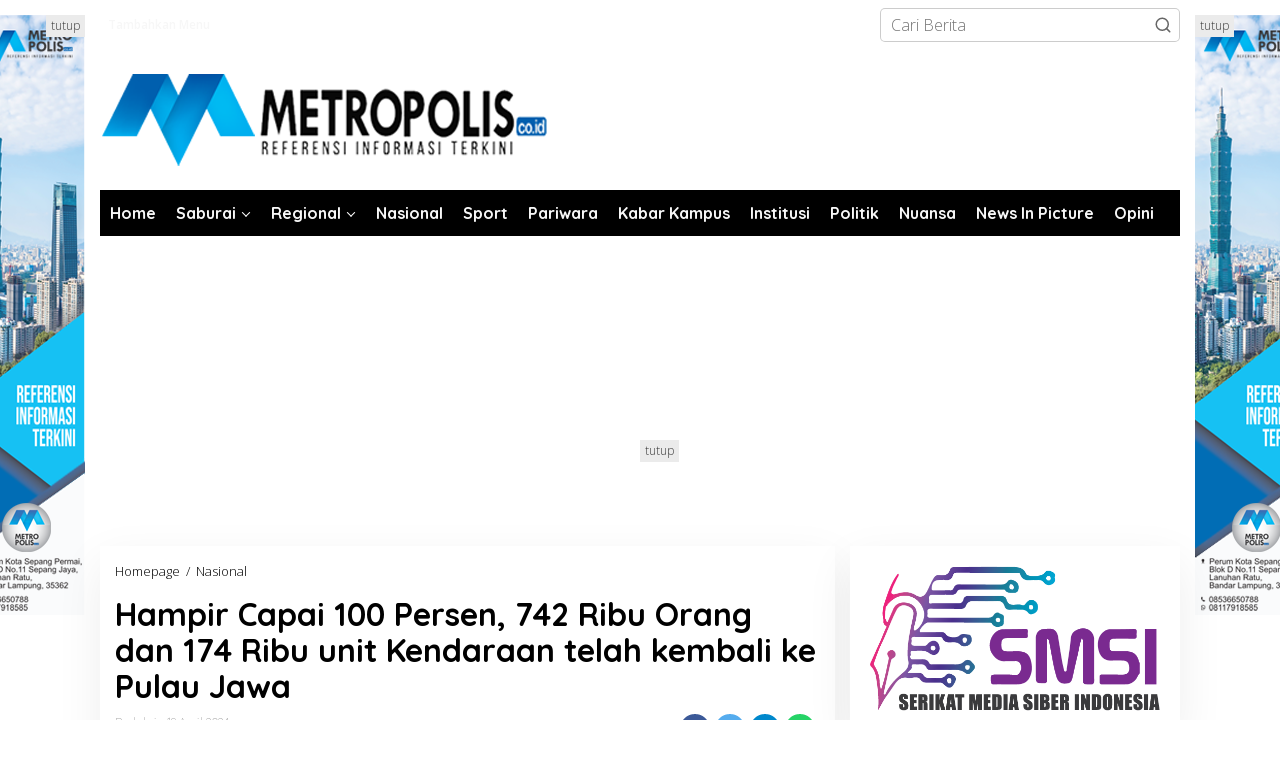

--- FILE ---
content_type: text/html; charset=UTF-8
request_url: https://metropolis.co.id/2024/04/18/hampir-capai-100-persen-742-ribu-orang-dan-174-ribu-unit-kendaraan-telah-kembali-ke-pulau-jawa/
body_size: 21508
content:
<!DOCTYPE html>
<html lang="id" prefix="og: http://ogp.me/ns# article: http://ogp.me/ns/article#">
<head itemscope="itemscope" itemtype="https://schema.org/WebSite">
<meta charset="UTF-8">
<meta name="viewport" content="width=device-width, initial-scale=1">
<meta name="theme-color" content="#fcfcfc" />
	<link rel="profile" href="https://gmpg.org/xfn/11">

<title>Hampir Capai 100 Persen, 742 Ribu Orang dan 174 Ribu unit Kendaraan telah kembali ke Pulau Jawa &#8211; Metropolis.co.id</title>
<meta name='robots' content='max-image-preview:large' />
<!-- Opengraph and twitter card by kentooz socializer plugin -->
<meta property="og:title" name="og:title" content="Hampir Capai 100 Persen, 742 Ribu Orang dan 174 Ribu unit Kendaraan telah kembali ke Pulau Jawa" />
<meta property="og:type" name="og:type" content="article" />
<meta property="og:image" name="og:image" content="https://metropolis.co.id/wp-content/uploads/2024/04/688ad096-c6ec-44ca-b087-9edcdc87b569-scaled.jpg" />
<meta property="og:url" name="og:url" content="https://metropolis.co.id/2024/04/18/hampir-capai-100-persen-742-ribu-orang-dan-174-ribu-unit-kendaraan-telah-kembali-ke-pulau-jawa/" />
<meta property="og:description" name="og:description" content="Bakauheni, (Metropolis.co.id) - Memasuki H+7 layanan Angkutan Lebaran, trafik penumpang dan kendaraan yang meninggalkan Sumatera menuju Pulau Jawa terpantau berangsur normal dan mengalir lancar. Corporate Secretary ASDP Shelvy Arifin mengatakan, &lt;a class=&quot;read-more&quot; href=&quot;https://metropolis.co.id/2024/04/18/hampir-capai-100-persen-742-ribu-orang-dan-174-ribu-unit-kendaraan-telah-kembali-ke-pulau-jawa/&quot; title=&quot;Hampir Capai 100 Persen, 742 Ribu Orang dan 174 Ribu unit Kendaraan telah kembali ke Pulau Jawa&quot; itemprop=&quot;url&quot;&gt;Yuk Baca Disini !&lt;/a&gt;" />
<meta property="og:locale" name="og:locale" content="id_ID" />
<meta property="og:site_name" name="og:site_name" content="Metropolis.co.id" />
<meta property="twitter:card" name="twitter:card" content="summary" />
<meta property="fb:app_id" name="fb:app_id" content="https://www.facebook.com/newskabarindonesia/" />
<meta property="article:published_time" name="article:published_time" content="2024-04-18T11:26:43+07:00" />
<meta property="article:author:first_name" name="article:author:first_name" content="Redaksi" />
<meta property="article:author:username" name="article:author:username" content="metropolis" />
<link rel='dns-prefetch' href='//platform-api.sharethis.com' />
<link rel='dns-prefetch' href='//fonts.googleapis.com' />
<link rel="alternate" type="application/rss+xml" title="Metropolis.co.id &raquo; Feed" href="https://metropolis.co.id/feed/" />
<link rel="alternate" type="application/rss+xml" title="Metropolis.co.id &raquo; Umpan Komentar" href="https://metropolis.co.id/comments/feed/" />
<link rel="alternate" type="application/rss+xml" title="Metropolis.co.id &raquo; Hampir Capai 100 Persen, 742 Ribu Orang dan 174 Ribu unit Kendaraan telah kembali ke Pulau Jawa Umpan Komentar" href="https://metropolis.co.id/2024/04/18/hampir-capai-100-persen-742-ribu-orang-dan-174-ribu-unit-kendaraan-telah-kembali-ke-pulau-jawa/feed/" />
<script type="text/javascript">
/* <![CDATA[ */
window._wpemojiSettings = {"baseUrl":"https:\/\/s.w.org\/images\/core\/emoji\/15.0.3\/72x72\/","ext":".png","svgUrl":"https:\/\/s.w.org\/images\/core\/emoji\/15.0.3\/svg\/","svgExt":".svg","source":{"concatemoji":"https:\/\/metropolis.co.id\/wp-includes\/js\/wp-emoji-release.min.js?ver=6.6.4"}};
/*! This file is auto-generated */
!function(i,n){var o,s,e;function c(e){try{var t={supportTests:e,timestamp:(new Date).valueOf()};sessionStorage.setItem(o,JSON.stringify(t))}catch(e){}}function p(e,t,n){e.clearRect(0,0,e.canvas.width,e.canvas.height),e.fillText(t,0,0);var t=new Uint32Array(e.getImageData(0,0,e.canvas.width,e.canvas.height).data),r=(e.clearRect(0,0,e.canvas.width,e.canvas.height),e.fillText(n,0,0),new Uint32Array(e.getImageData(0,0,e.canvas.width,e.canvas.height).data));return t.every(function(e,t){return e===r[t]})}function u(e,t,n){switch(t){case"flag":return n(e,"\ud83c\udff3\ufe0f\u200d\u26a7\ufe0f","\ud83c\udff3\ufe0f\u200b\u26a7\ufe0f")?!1:!n(e,"\ud83c\uddfa\ud83c\uddf3","\ud83c\uddfa\u200b\ud83c\uddf3")&&!n(e,"\ud83c\udff4\udb40\udc67\udb40\udc62\udb40\udc65\udb40\udc6e\udb40\udc67\udb40\udc7f","\ud83c\udff4\u200b\udb40\udc67\u200b\udb40\udc62\u200b\udb40\udc65\u200b\udb40\udc6e\u200b\udb40\udc67\u200b\udb40\udc7f");case"emoji":return!n(e,"\ud83d\udc26\u200d\u2b1b","\ud83d\udc26\u200b\u2b1b")}return!1}function f(e,t,n){var r="undefined"!=typeof WorkerGlobalScope&&self instanceof WorkerGlobalScope?new OffscreenCanvas(300,150):i.createElement("canvas"),a=r.getContext("2d",{willReadFrequently:!0}),o=(a.textBaseline="top",a.font="600 32px Arial",{});return e.forEach(function(e){o[e]=t(a,e,n)}),o}function t(e){var t=i.createElement("script");t.src=e,t.defer=!0,i.head.appendChild(t)}"undefined"!=typeof Promise&&(o="wpEmojiSettingsSupports",s=["flag","emoji"],n.supports={everything:!0,everythingExceptFlag:!0},e=new Promise(function(e){i.addEventListener("DOMContentLoaded",e,{once:!0})}),new Promise(function(t){var n=function(){try{var e=JSON.parse(sessionStorage.getItem(o));if("object"==typeof e&&"number"==typeof e.timestamp&&(new Date).valueOf()<e.timestamp+604800&&"object"==typeof e.supportTests)return e.supportTests}catch(e){}return null}();if(!n){if("undefined"!=typeof Worker&&"undefined"!=typeof OffscreenCanvas&&"undefined"!=typeof URL&&URL.createObjectURL&&"undefined"!=typeof Blob)try{var e="postMessage("+f.toString()+"("+[JSON.stringify(s),u.toString(),p.toString()].join(",")+"));",r=new Blob([e],{type:"text/javascript"}),a=new Worker(URL.createObjectURL(r),{name:"wpTestEmojiSupports"});return void(a.onmessage=function(e){c(n=e.data),a.terminate(),t(n)})}catch(e){}c(n=f(s,u,p))}t(n)}).then(function(e){for(var t in e)n.supports[t]=e[t],n.supports.everything=n.supports.everything&&n.supports[t],"flag"!==t&&(n.supports.everythingExceptFlag=n.supports.everythingExceptFlag&&n.supports[t]);n.supports.everythingExceptFlag=n.supports.everythingExceptFlag&&!n.supports.flag,n.DOMReady=!1,n.readyCallback=function(){n.DOMReady=!0}}).then(function(){return e}).then(function(){var e;n.supports.everything||(n.readyCallback(),(e=n.source||{}).concatemoji?t(e.concatemoji):e.wpemoji&&e.twemoji&&(t(e.twemoji),t(e.wpemoji)))}))}((window,document),window._wpemojiSettings);
/* ]]> */
</script>
<style id='wp-emoji-styles-inline-css' type='text/css'>

	img.wp-smiley, img.emoji {
		display: inline !important;
		border: none !important;
		box-shadow: none !important;
		height: 1em !important;
		width: 1em !important;
		margin: 0 0.07em !important;
		vertical-align: -0.1em !important;
		background: none !important;
		padding: 0 !important;
	}
</style>
<link rel='stylesheet' id='wp-block-library-css' href='https://metropolis.co.id/wp-includes/css/dist/block-library/style.min.css?ver=6.6.4' type='text/css' media='all' />
<style id='classic-theme-styles-inline-css' type='text/css'>
/*! This file is auto-generated */
.wp-block-button__link{color:#fff;background-color:#32373c;border-radius:9999px;box-shadow:none;text-decoration:none;padding:calc(.667em + 2px) calc(1.333em + 2px);font-size:1.125em}.wp-block-file__button{background:#32373c;color:#fff;text-decoration:none}
</style>
<style id='global-styles-inline-css' type='text/css'>
:root{--wp--preset--aspect-ratio--square: 1;--wp--preset--aspect-ratio--4-3: 4/3;--wp--preset--aspect-ratio--3-4: 3/4;--wp--preset--aspect-ratio--3-2: 3/2;--wp--preset--aspect-ratio--2-3: 2/3;--wp--preset--aspect-ratio--16-9: 16/9;--wp--preset--aspect-ratio--9-16: 9/16;--wp--preset--color--black: #000000;--wp--preset--color--cyan-bluish-gray: #abb8c3;--wp--preset--color--white: #ffffff;--wp--preset--color--pale-pink: #f78da7;--wp--preset--color--vivid-red: #cf2e2e;--wp--preset--color--luminous-vivid-orange: #ff6900;--wp--preset--color--luminous-vivid-amber: #fcb900;--wp--preset--color--light-green-cyan: #7bdcb5;--wp--preset--color--vivid-green-cyan: #00d084;--wp--preset--color--pale-cyan-blue: #8ed1fc;--wp--preset--color--vivid-cyan-blue: #0693e3;--wp--preset--color--vivid-purple: #9b51e0;--wp--preset--gradient--vivid-cyan-blue-to-vivid-purple: linear-gradient(135deg,rgba(6,147,227,1) 0%,rgb(155,81,224) 100%);--wp--preset--gradient--light-green-cyan-to-vivid-green-cyan: linear-gradient(135deg,rgb(122,220,180) 0%,rgb(0,208,130) 100%);--wp--preset--gradient--luminous-vivid-amber-to-luminous-vivid-orange: linear-gradient(135deg,rgba(252,185,0,1) 0%,rgba(255,105,0,1) 100%);--wp--preset--gradient--luminous-vivid-orange-to-vivid-red: linear-gradient(135deg,rgba(255,105,0,1) 0%,rgb(207,46,46) 100%);--wp--preset--gradient--very-light-gray-to-cyan-bluish-gray: linear-gradient(135deg,rgb(238,238,238) 0%,rgb(169,184,195) 100%);--wp--preset--gradient--cool-to-warm-spectrum: linear-gradient(135deg,rgb(74,234,220) 0%,rgb(151,120,209) 20%,rgb(207,42,186) 40%,rgb(238,44,130) 60%,rgb(251,105,98) 80%,rgb(254,248,76) 100%);--wp--preset--gradient--blush-light-purple: linear-gradient(135deg,rgb(255,206,236) 0%,rgb(152,150,240) 100%);--wp--preset--gradient--blush-bordeaux: linear-gradient(135deg,rgb(254,205,165) 0%,rgb(254,45,45) 50%,rgb(107,0,62) 100%);--wp--preset--gradient--luminous-dusk: linear-gradient(135deg,rgb(255,203,112) 0%,rgb(199,81,192) 50%,rgb(65,88,208) 100%);--wp--preset--gradient--pale-ocean: linear-gradient(135deg,rgb(255,245,203) 0%,rgb(182,227,212) 50%,rgb(51,167,181) 100%);--wp--preset--gradient--electric-grass: linear-gradient(135deg,rgb(202,248,128) 0%,rgb(113,206,126) 100%);--wp--preset--gradient--midnight: linear-gradient(135deg,rgb(2,3,129) 0%,rgb(40,116,252) 100%);--wp--preset--font-size--small: 13px;--wp--preset--font-size--medium: 20px;--wp--preset--font-size--large: 36px;--wp--preset--font-size--x-large: 42px;--wp--preset--spacing--20: 0.44rem;--wp--preset--spacing--30: 0.67rem;--wp--preset--spacing--40: 1rem;--wp--preset--spacing--50: 1.5rem;--wp--preset--spacing--60: 2.25rem;--wp--preset--spacing--70: 3.38rem;--wp--preset--spacing--80: 5.06rem;--wp--preset--shadow--natural: 6px 6px 9px rgba(0, 0, 0, 0.2);--wp--preset--shadow--deep: 12px 12px 50px rgba(0, 0, 0, 0.4);--wp--preset--shadow--sharp: 6px 6px 0px rgba(0, 0, 0, 0.2);--wp--preset--shadow--outlined: 6px 6px 0px -3px rgba(255, 255, 255, 1), 6px 6px rgba(0, 0, 0, 1);--wp--preset--shadow--crisp: 6px 6px 0px rgba(0, 0, 0, 1);}:where(.is-layout-flex){gap: 0.5em;}:where(.is-layout-grid){gap: 0.5em;}body .is-layout-flex{display: flex;}.is-layout-flex{flex-wrap: wrap;align-items: center;}.is-layout-flex > :is(*, div){margin: 0;}body .is-layout-grid{display: grid;}.is-layout-grid > :is(*, div){margin: 0;}:where(.wp-block-columns.is-layout-flex){gap: 2em;}:where(.wp-block-columns.is-layout-grid){gap: 2em;}:where(.wp-block-post-template.is-layout-flex){gap: 1.25em;}:where(.wp-block-post-template.is-layout-grid){gap: 1.25em;}.has-black-color{color: var(--wp--preset--color--black) !important;}.has-cyan-bluish-gray-color{color: var(--wp--preset--color--cyan-bluish-gray) !important;}.has-white-color{color: var(--wp--preset--color--white) !important;}.has-pale-pink-color{color: var(--wp--preset--color--pale-pink) !important;}.has-vivid-red-color{color: var(--wp--preset--color--vivid-red) !important;}.has-luminous-vivid-orange-color{color: var(--wp--preset--color--luminous-vivid-orange) !important;}.has-luminous-vivid-amber-color{color: var(--wp--preset--color--luminous-vivid-amber) !important;}.has-light-green-cyan-color{color: var(--wp--preset--color--light-green-cyan) !important;}.has-vivid-green-cyan-color{color: var(--wp--preset--color--vivid-green-cyan) !important;}.has-pale-cyan-blue-color{color: var(--wp--preset--color--pale-cyan-blue) !important;}.has-vivid-cyan-blue-color{color: var(--wp--preset--color--vivid-cyan-blue) !important;}.has-vivid-purple-color{color: var(--wp--preset--color--vivid-purple) !important;}.has-black-background-color{background-color: var(--wp--preset--color--black) !important;}.has-cyan-bluish-gray-background-color{background-color: var(--wp--preset--color--cyan-bluish-gray) !important;}.has-white-background-color{background-color: var(--wp--preset--color--white) !important;}.has-pale-pink-background-color{background-color: var(--wp--preset--color--pale-pink) !important;}.has-vivid-red-background-color{background-color: var(--wp--preset--color--vivid-red) !important;}.has-luminous-vivid-orange-background-color{background-color: var(--wp--preset--color--luminous-vivid-orange) !important;}.has-luminous-vivid-amber-background-color{background-color: var(--wp--preset--color--luminous-vivid-amber) !important;}.has-light-green-cyan-background-color{background-color: var(--wp--preset--color--light-green-cyan) !important;}.has-vivid-green-cyan-background-color{background-color: var(--wp--preset--color--vivid-green-cyan) !important;}.has-pale-cyan-blue-background-color{background-color: var(--wp--preset--color--pale-cyan-blue) !important;}.has-vivid-cyan-blue-background-color{background-color: var(--wp--preset--color--vivid-cyan-blue) !important;}.has-vivid-purple-background-color{background-color: var(--wp--preset--color--vivid-purple) !important;}.has-black-border-color{border-color: var(--wp--preset--color--black) !important;}.has-cyan-bluish-gray-border-color{border-color: var(--wp--preset--color--cyan-bluish-gray) !important;}.has-white-border-color{border-color: var(--wp--preset--color--white) !important;}.has-pale-pink-border-color{border-color: var(--wp--preset--color--pale-pink) !important;}.has-vivid-red-border-color{border-color: var(--wp--preset--color--vivid-red) !important;}.has-luminous-vivid-orange-border-color{border-color: var(--wp--preset--color--luminous-vivid-orange) !important;}.has-luminous-vivid-amber-border-color{border-color: var(--wp--preset--color--luminous-vivid-amber) !important;}.has-light-green-cyan-border-color{border-color: var(--wp--preset--color--light-green-cyan) !important;}.has-vivid-green-cyan-border-color{border-color: var(--wp--preset--color--vivid-green-cyan) !important;}.has-pale-cyan-blue-border-color{border-color: var(--wp--preset--color--pale-cyan-blue) !important;}.has-vivid-cyan-blue-border-color{border-color: var(--wp--preset--color--vivid-cyan-blue) !important;}.has-vivid-purple-border-color{border-color: var(--wp--preset--color--vivid-purple) !important;}.has-vivid-cyan-blue-to-vivid-purple-gradient-background{background: var(--wp--preset--gradient--vivid-cyan-blue-to-vivid-purple) !important;}.has-light-green-cyan-to-vivid-green-cyan-gradient-background{background: var(--wp--preset--gradient--light-green-cyan-to-vivid-green-cyan) !important;}.has-luminous-vivid-amber-to-luminous-vivid-orange-gradient-background{background: var(--wp--preset--gradient--luminous-vivid-amber-to-luminous-vivid-orange) !important;}.has-luminous-vivid-orange-to-vivid-red-gradient-background{background: var(--wp--preset--gradient--luminous-vivid-orange-to-vivid-red) !important;}.has-very-light-gray-to-cyan-bluish-gray-gradient-background{background: var(--wp--preset--gradient--very-light-gray-to-cyan-bluish-gray) !important;}.has-cool-to-warm-spectrum-gradient-background{background: var(--wp--preset--gradient--cool-to-warm-spectrum) !important;}.has-blush-light-purple-gradient-background{background: var(--wp--preset--gradient--blush-light-purple) !important;}.has-blush-bordeaux-gradient-background{background: var(--wp--preset--gradient--blush-bordeaux) !important;}.has-luminous-dusk-gradient-background{background: var(--wp--preset--gradient--luminous-dusk) !important;}.has-pale-ocean-gradient-background{background: var(--wp--preset--gradient--pale-ocean) !important;}.has-electric-grass-gradient-background{background: var(--wp--preset--gradient--electric-grass) !important;}.has-midnight-gradient-background{background: var(--wp--preset--gradient--midnight) !important;}.has-small-font-size{font-size: var(--wp--preset--font-size--small) !important;}.has-medium-font-size{font-size: var(--wp--preset--font-size--medium) !important;}.has-large-font-size{font-size: var(--wp--preset--font-size--large) !important;}.has-x-large-font-size{font-size: var(--wp--preset--font-size--x-large) !important;}
:where(.wp-block-post-template.is-layout-flex){gap: 1.25em;}:where(.wp-block-post-template.is-layout-grid){gap: 1.25em;}
:where(.wp-block-columns.is-layout-flex){gap: 2em;}:where(.wp-block-columns.is-layout-grid){gap: 2em;}
:root :where(.wp-block-pullquote){font-size: 1.5em;line-height: 1.6;}
</style>
<link rel='stylesheet' id='kentooz-socializer-css' href='https://metropolis.co.id/wp-content/plugins/kentooz-socializer/public/css/kentooz-socializer-public.css?ver=1.0.0' type='text/css' media='all' />
<link rel='stylesheet' id='newkarma-core-css' href='https://metropolis.co.id/wp-content/plugins/newkarma-core/css/newkarma-core.css?ver=2.0.5' type='text/css' media='all' />
<link rel='stylesheet' id='dashicons-css' href='https://metropolis.co.id/wp-includes/css/dashicons.min.css?ver=6.6.4' type='text/css' media='all' />
<link rel='stylesheet' id='post-views-counter-frontend-css' href='https://metropolis.co.id/wp-content/plugins/post-views-counter/css/frontend.min.css?ver=1.4.3' type='text/css' media='all' />
<link rel='stylesheet' id='newkarma-fonts-css' href='https://fonts.googleapis.com/css?family=Quicksand%3Aregular%2C700%2C300%7COpen+Sans%3Aregular%2Citalic%2C700%2C600%2C300%26subset%3Dlatin%2C&#038;ver=2.0.4' type='text/css' media='all' />
<link rel='stylesheet' id='newkarma-style-css' href='https://metropolis.co.id/wp-content/themes/newkarma/style.css?ver=2.0.4' type='text/css' media='all' />
<style id='newkarma-style-inline-css' type='text/css'>
body{color:#000000;font-family:"Open Sans","Helvetica", Arial;font-weight:300;font-size:16px;}h1.entry-title{color:#000000;}kbd,a.button,button,.button,button.button,input[type="button"],input[type="reset"],input[type="submit"],.tagcloud a,.tagcloud ul,.prevnextpost-links a .prevnextpost,.page-links .page-link-number,ul.page-numbers li span.page-numbers,.sidr,#navigationamp,.gmr_widget_content ul.gmr-tabs,.index-page-numbers,.cat-links-bg{background-color:#000000;}blockquote,a.button,button,.button,button.button,input[type="button"],input[type="reset"],input[type="submit"],.gmr-theme div.sharedaddy h3.sd-title:before,.gmr_widget_content ul.gmr-tabs li a,.bypostauthor > .comment-body{border-color:#000000;}.gmr-meta-topic a,.newkarma-rp-widget .rp-number,.gmr-owl-carousel .gmr-slide-topic a,.tab-comment-number{color:#000000;}.page-title span,h3.comment-reply-title,.widget-title span,.gmr_widget_content ul.gmr-tabs li a.js-tabs__title-active{border-color:#000000;}.gmr-menuwrap #primary-menu > li > a:hover,.gmr-menuwrap #primary-menu > li.page_item_has_children:hover > a,.gmr-menuwrap #primary-menu > li.menu-item-has-children:hover > a,.gmr-mainmenu #primary-menu > li:hover > a,.gmr-mainmenu #primary-menu > .current-menu-item > a,.gmr-mainmenu #primary-menu > .current-menu-ancestor > a,.gmr-mainmenu #primary-menu > .current_page_item > a,.gmr-mainmenu #primary-menu > .current_page_ancestor > a{box-shadow:inset 0px -5px 0px 0px#000000;}.tab-content .newkarma-rp-widget .rp-number,.owl-theme .owl-controls .owl-page.active span{background-color:#000000;}a{color:#000000;}a:hover,a:focus,a:active{color:#ffffff;}.site-title a{color:#00c427;}.site-description{color:#38acf4;}.gmr-logo{margin-top:5px;}.gmr-menuwrap,.gmr-sticky .top-header.sticky-menu,.gmr-mainmenu #primary-menu .sub-menu,.gmr-mainmenu #primary-menu .children{background-color:#000000;}#gmr-responsive-menu,.gmr-mainmenu #primary-menu > li > a,.gmr-mainmenu #primary-menu .sub-menu a,.gmr-mainmenu #primary-menu .children a,.sidr ul li ul li a,.sidr ul li a,#navigationamp ul li ul li a,#navigationamp ul li a{color:#f7f7f7;}.gmr-mainmenu #primary-menu > li.menu-border > a span,.gmr-mainmenu #primary-menu > li.page_item_has_children > a:after,.gmr-mainmenu #primary-menu > li.menu-item-has-children > a:after,.gmr-mainmenu #primary-menu .sub-menu > li.page_item_has_children > a:after,.gmr-mainmenu #primary-menu .sub-menu > li.menu-item-has-children > a:after,.gmr-mainmenu #primary-menu .children > li.page_item_has_children > a:after,.gmr-mainmenu #primary-menu .children > li.menu-item-has-children > a:after{border-color:#f7f7f7;}#gmr-responsive-menu:hover,.gmr-mainmenu #primary-menu > li:hover > a,.gmr-mainmenu #primary-menu .current-menu-item > a,.gmr-mainmenu #primary-menu .current-menu-ancestor > a,.gmr-mainmenu #primary-menu .current_page_item > a,.gmr-mainmenu #primary-menu .current_page_ancestor > a,.sidr ul li ul li a:hover,.sidr ul li a:hover{color:#0a0204;}.gmr-mainmenu #primary-menu > li.menu-border:hover > a span,.gmr-mainmenu #primary-menu > li.menu-border.current-menu-item > a span,.gmr-mainmenu #primary-menu > li.menu-border.current-menu-ancestor > a span,.gmr-mainmenu #primary-menu > li.menu-border.current_page_item > a span,.gmr-mainmenu #primary-menu > li.menu-border.current_page_ancestor > a span,.gmr-mainmenu #primary-menu > li.page_item_has_children:hover > a:after,.gmr-mainmenu #primary-menu > li.menu-item-has-children:hover > a:after{border-color:#0a0204;}.gmr-mainmenu #primary-menu > li:hover > a,.gmr-mainmenu #primary-menu .current-menu-item > a,.gmr-mainmenu #primary-menu .current-menu-ancestor > a,.gmr-mainmenu #primary-menu .current_page_item > a,.gmr-mainmenu #primary-menu .current_page_ancestor > a{background-color:#ffffff;}.gmr-secondmenuwrap,.gmr-secondmenu #primary-menu .sub-menu,.gmr-secondmenu #primary-menu .children{background-color:#0c0c0c;}.gmr-secondmenu #primary-menu > li > a,.gmr-secondmenu #primary-menu .sub-menu a,.gmr-secondmenu #primary-menu .children a{color:#444444;}.gmr-secondmenu #primary-menu > li.page_item_has_children > a:after,.gmr-secondmenu #primary-menu > li.menu-item-has-children > a:after,.gmr-secondmenu #primary-menu .sub-menu > li.page_item_has_children > a:after,.gmr-secondmenu #primary-menu .sub-menu > li.menu-item-has-children > a:after,.gmr-secondmenu #primary-menu .children > li.page_item_has_children > a:after,.gmr-secondmenu #primary-menu .children > li.menu-item-has-children > a:after{border-color:#444444;}.gmr-topnavwrap{background-color:#ffffff;}#gmr-topnavresponsive-menu svg,.gmr-topnavmenu #primary-menu > li > a,.gmr-top-date,.search-trigger .gmr-icon{color:#f7f7f7;}.gmr-topnavmenu #primary-menu > li.menu-border > a span,.gmr-topnavmenu #primary-menu > li.page_item_has_children > a:after,.gmr-topnavmenu #primary-menu > li.menu-item-has-children > a:after,.gmr-topnavmenu #primary-menu .sub-menu > li.page_item_has_children > a:after,.gmr-topnavmenu #primary-menu .sub-menu > li.menu-item-has-children > a:after,.gmr-topnavmenu #primary-menu .children > li.page_item_has_children > a:after,.gmr-topnavmenu #primary-menu .children > li.menu-item-has-children > a:after{border-color:#f7f7f7;}#gmr-topnavresponsive-menu:hover,.gmr-topnavmenu #primary-menu > li:hover > a,.gmr-topnavmenu #primary-menu .current-menu-item > a,.gmr-topnavmenu #primary-menu .current-menu-ancestor > a,.gmr-topnavmenu #primary-menu .current_page_item > a,.gmr-topnavmenu #primary-menu .current_page_ancestor > a,.gmr-social-icon ul > li > a:hover{color:#efefef;}.gmr-topnavmenu #primary-menu > li.menu-border:hover > a span,.gmr-topnavmenu #primary-menu > li.menu-border.current-menu-item > a span,.gmr-topnavmenu #primary-menu > li.menu-border.current-menu-ancestor > a span,.gmr-topnavmenu #primary-menu > li.menu-border.current_page_item > a span,.gmr-topnavmenu #primary-menu > li.menu-border.current_page_ancestor > a span,.gmr-topnavmenu #primary-menu > li.page_item_has_children:hover > a:after,.gmr-topnavmenu #primary-menu > li.menu-item-has-children:hover > a:after{border-color:#efefef;}.gmr-owl-carousel .gmr-slide-title a{color:#000000;}.gmr-owl-carousel .item:hover .gmr-slide-title a{color:#ffffff;}.site-main-single{background-color:#ffffff;}.gmr-related-infinite .view-more-button:hover{color:#ffffff;}.site-main-archive{background-color:#ffffff;}ul.page-numbers li span.page-numbers{color:#ffffff;}.site-main-archive,a.read-more{color:#000000;}.site-main-archive h2.entry-title a,.site-main-archive .gmr-ajax-text{color:#000000;}.site-main-archive .gmr-archive:hover h2.entry-title a{color:#020c02;}.gmr-focus-news.gmr-focus-gallery h2.entry-title a,.item .gmr-slide-title a,.newkarma-rp-widget .gmr-rp-bigthumbnail .gmr-rp-bigthumb-content .title-bigthumb{color:#ffffff;}.gmr-focus-news.gmr-focus-gallery:hover h2.entry-title a,.item:hover .gmr-slide-title a,.newkarma-rp-widget .gmr-rp-bigthumbnail:hover .gmr-rp-bigthumb-content .title-bigthumb{color:#000000;}h1,h2,h3,h4,h5,h6,.heading-font,.menu,.rp-title,.rsswidget,.gmr-metacontent,.gmr-metacontent-single,.gmr-ajax-text,.view-more-button,ul.single-social-icon li.social-text,.page-links,.gmr-top-date,ul.page-numbers li{font-family:"Quicksand","Helvetica", Arial;}.entry-content-single{font-size:18px;}h1{font-size:30px;}h2{font-size:26px;}h3{font-size:24px;}h4{font-size:22px;}h5{font-size:20px;}h6{font-size:18px;}.site-footer{background-color:#000000;color:#ffffff;}ul.footer-social-icon li a{color:#ffffff;}ul.footer-social-icon li a,.footer-content{border-color:#ffffff;}ul.footer-social-icon li a:hover{color:#ffffff;border-color:#ffffff;}.site-footer a{color:#ffffff;}.site-footer a:hover{color:#ffffff;}
</style>
<script type="text/javascript" src="https://metropolis.co.id/wp-includes/js/jquery/jquery.min.js?ver=3.7.1" id="jquery-core-js"></script>
<script type="text/javascript" src="https://metropolis.co.id/wp-includes/js/jquery/jquery-migrate.min.js?ver=3.4.1" id="jquery-migrate-js"></script>
<script type="text/javascript" src="//platform-api.sharethis.com/js/sharethis.js#source=googleanalytics-wordpress#product=ga&amp;property=63be4990c2d2a80019405dbb" id="googleanalytics-platform-sharethis-js"></script>
<link rel="https://api.w.org/" href="https://metropolis.co.id/wp-json/" /><link rel="alternate" title="JSON" type="application/json" href="https://metropolis.co.id/wp-json/wp/v2/posts/73465" /><link rel="EditURI" type="application/rsd+xml" title="RSD" href="https://metropolis.co.id/xmlrpc.php?rsd" />
<meta name="generator" content="WordPress 6.6.4" />
<link rel="canonical" href="https://metropolis.co.id/2024/04/18/hampir-capai-100-persen-742-ribu-orang-dan-174-ribu-unit-kendaraan-telah-kembali-ke-pulau-jawa/" />
<link rel='shortlink' href='https://metropolis.co.id/?p=73465' />
<link rel="alternate" title="oEmbed (JSON)" type="application/json+oembed" href="https://metropolis.co.id/wp-json/oembed/1.0/embed?url=https%3A%2F%2Fmetropolis.co.id%2F2024%2F04%2F18%2Fhampir-capai-100-persen-742-ribu-orang-dan-174-ribu-unit-kendaraan-telah-kembali-ke-pulau-jawa%2F" />
<link rel="alternate" title="oEmbed (XML)" type="text/xml+oembed" href="https://metropolis.co.id/wp-json/oembed/1.0/embed?url=https%3A%2F%2Fmetropolis.co.id%2F2024%2F04%2F18%2Fhampir-capai-100-persen-742-ribu-orang-dan-174-ribu-unit-kendaraan-telah-kembali-ke-pulau-jawa%2F&#038;format=xml" />
<link rel="pingback" href="https://metropolis.co.id/xmlrpc.php"><style type="text/css" id="custom-background-css">
body.custom-background { background-color: #ffffff; }
</style>
	<link rel="icon" href="https://metropolis.co.id/wp-content/uploads/2018/09/ICON_06_-METROPOLIS-NEW-01-01-01-150x150.png" sizes="32x32" />
<link rel="icon" href="https://metropolis.co.id/wp-content/uploads/2018/09/ICON_06_-METROPOLIS-NEW-01-01-01-222x333.png" sizes="192x192" />
<link rel="apple-touch-icon" href="https://metropolis.co.id/wp-content/uploads/2018/09/ICON_06_-METROPOLIS-NEW-01-01-01-222x333.png" />
<meta name="msapplication-TileImage" content="https://metropolis.co.id/wp-content/uploads/2018/09/ICON_06_-METROPOLIS-NEW-01-01-01.png" />
</head>

<body class="post-template-default single single-post postid-73465 single-format-standard custom-background gmr-theme gmr-no-sticky gmr-disable-thumbnail group-blog" itemscope="itemscope" itemtype="https://schema.org/WebPage">

<a class="skip-link screen-reader-text" href="#main">Lewati ke konten</a>


<div class="gmr-topnavwrap clearfix">
	<div class="container-topnav">
		<div class="list-flex">
			
			<div class="row-flex gmr-table-menu">
								<a id="gmr-topnavresponsive-menu" href="#menus" title="Menus" rel="nofollow"><svg xmlns="http://www.w3.org/2000/svg" xmlns:xlink="http://www.w3.org/1999/xlink" aria-hidden="true" role="img" width="1em" height="1em" preserveAspectRatio="xMidYMid meet" viewBox="0 0 24 24"><path d="M4 6h16v2H4zm0 5h16v2H4zm0 5h16v2H4z" fill="currentColor"/></svg></a>
				<div class="close-topnavmenu-wrap"><a id="close-topnavmenu-button" rel="nofollow" href="#"><svg xmlns="http://www.w3.org/2000/svg" xmlns:xlink="http://www.w3.org/1999/xlink" aria-hidden="true" role="img" width="1em" height="1em" preserveAspectRatio="xMidYMid meet" viewBox="0 0 1024 1024"><path d="M685.4 354.8c0-4.4-3.6-8-8-8l-66 .3L512 465.6l-99.3-118.4l-66.1-.3c-4.4 0-8 3.5-8 8c0 1.9.7 3.7 1.9 5.2l130.1 155L340.5 670a8.32 8.32 0 0 0-1.9 5.2c0 4.4 3.6 8 8 8l66.1-.3L512 564.4l99.3 118.4l66 .3c4.4 0 8-3.5 8-8c0-1.9-.7-3.7-1.9-5.2L553.5 515l130.1-155c1.2-1.4 1.8-3.3 1.8-5.2z" fill="currentColor"/><path d="M512 65C264.6 65 64 265.6 64 513s200.6 448 448 448s448-200.6 448-448S759.4 65 512 65zm0 820c-205.4 0-372-166.6-372-372s166.6-372 372-372s372 166.6 372 372s-166.6 372-372 372z" fill="currentColor"/></svg></a></div>
				<nav id="site-navigation" class="gmr-topnavmenu pull-right" role="navigation" itemscope="itemscope" itemtype="https://schema.org/SiteNavigationElement">
					<ul id="primary-menu"><li><a href="https://metropolis.co.id/wp-admin/nav-menus.php" style="border: none !important;">Tambahkan Menu</a></li></ul>				</nav><!-- #site-navigation -->
							</div>
			<div class="row-flex gmr-menu-mobile-wrap text-center">
				<div class="only-mobile gmr-mobilelogo"><div class="gmr-logo"><a href="https://metropolis.co.id/" class="custom-logo-link" itemprop="url" title="Metropolis.co.id"><img src="https://metropolis.co.id/wp-content/uploads/2025/09/New-Logoku.png" alt="Metropolis.co.id" title="Metropolis.co.id" /></a></div></div>			</div>
			<div class="row-flex gmr-table-search last-row">
									<div class="gmr-search-btn">
								<a id="search-menu-button" class="topnav-button gmr-search-icon" href="#" rel="nofollow"><svg xmlns="http://www.w3.org/2000/svg" aria-hidden="true" role="img" width="1em" height="1em" preserveAspectRatio="xMidYMid meet" viewBox="0 0 24 24"><path fill="none" stroke="currentColor" stroke-linecap="round" stroke-width="2" d="m21 21l-4.486-4.494M19 10.5a8.5 8.5 0 1 1-17 0a8.5 8.5 0 0 1 17 0Z"/></svg></a>
								<div id="search-dropdown-container" class="search-dropdown search">
								<form method="get" class="gmr-searchform searchform" action="https://metropolis.co.id/">
									<input type="text" name="s" id="s" placeholder="Cari Berita" />
								</form>
								</div>
							</div><div class="gmr-search">
							<form method="get" class="gmr-searchform searchform" action="https://metropolis.co.id/">
								<input type="text" name="s" id="s" placeholder="Cari Berita" />
								<button type="submit" class="gmr-search-submit"><svg xmlns="http://www.w3.org/2000/svg" xmlns:xlink="http://www.w3.org/1999/xlink" aria-hidden="true" role="img" width="1em" height="1em" preserveAspectRatio="xMidYMid meet" viewBox="0 0 24 24"><g fill="none" stroke="currentColor" stroke-width="2" stroke-linecap="round" stroke-linejoin="round"><circle cx="11" cy="11" r="8"/><path d="M21 21l-4.35-4.35"/></g></svg></button>
							</form>
						</div>			</div>
		</div>

			</div>
</div>

	<div class="container">
		<div class="clearfix gmr-headwrapper">
			<div class="gmr-logo"><a href="https://metropolis.co.id/" class="custom-logo-link" itemprop="url" title="Metropolis.co.id"><img src="https://metropolis.co.id/wp-content/uploads/2025/09/New-Logoku.png" alt="Metropolis.co.id" title="Metropolis.co.id" /></a></div>					</div>
	</div>

	<header id="masthead" class="site-header" role="banner" itemscope="itemscope" itemtype="https://schema.org/WPHeader">
		<div class="top-header">
			<div class="container">
				<div class="gmr-menuwrap clearfix">
					<nav id="site-navigation" class="gmr-mainmenu" role="navigation" itemscope="itemscope" itemtype="https://schema.org/SiteNavigationElement">
						<ul id="primary-menu" class="menu"><li id="menu-item-11798" class="menu-item menu-item-type-custom menu-item-object-custom menu-item-home menu-item-11798"><a href="https://metropolis.co.id/" itemprop="url"><span itemprop="name">Home</span></a></li>
<li id="menu-item-11687" class="menu-item menu-item-type-taxonomy menu-item-object-category current-post-ancestor current-menu-parent current-post-parent menu-item-has-children menu-item-11687"><a href="https://metropolis.co.id/category/saburai/" itemprop="url"><span itemprop="name">Saburai</span></a>
<ul class="sub-menu">
	<li id="menu-item-11692" class="menu-item menu-item-type-taxonomy menu-item-object-category menu-item-11692"><a href="https://metropolis.co.id/category/nature/" itemprop="url"><span itemprop="name">Kotaku</span></a></li>
	<li id="menu-item-11693" class="menu-item menu-item-type-taxonomy menu-item-object-category menu-item-11693"><a href="https://metropolis.co.id/category/metro/" itemprop="url"><span itemprop="name">Metro</span></a></li>
	<li id="menu-item-11686" class="menu-item menu-item-type-taxonomy menu-item-object-category menu-item-11686"><a href="https://metropolis.co.id/category/lampung-selatan/" itemprop="url"><span itemprop="name">Lampung Selatan</span></a></li>
	<li id="menu-item-11797" class="menu-item menu-item-type-taxonomy menu-item-object-category menu-item-11797"><a href="https://metropolis.co.id/category/lampung-tengah/" itemprop="url"><span itemprop="name">Lampung Tengah</span></a></li>
	<li id="menu-item-13022" class="menu-item menu-item-type-taxonomy menu-item-object-category menu-item-13022"><a href="https://metropolis.co.id/category/lampung-utara/" itemprop="url"><span itemprop="name">Lampung Utara</span></a></li>
	<li id="menu-item-28061" class="menu-item menu-item-type-taxonomy menu-item-object-category menu-item-28061"><a href="https://metropolis.co.id/category/lampung-timur/" itemprop="url"><span itemprop="name">Lampung Timur</span></a></li>
	<li id="menu-item-28049" class="menu-item menu-item-type-taxonomy menu-item-object-category menu-item-28049"><a href="https://metropolis.co.id/category/lampung-barat/" itemprop="url"><span itemprop="name">Lampung Barat</span></a></li>
	<li id="menu-item-28041" class="menu-item menu-item-type-taxonomy menu-item-object-category menu-item-28041"><a href="https://metropolis.co.id/category/mesuji/" itemprop="url"><span itemprop="name">Mesuji</span></a></li>
	<li id="menu-item-28048" class="menu-item menu-item-type-taxonomy menu-item-object-category menu-item-28048"><a href="https://metropolis.co.id/category/pesawaran/" itemprop="url"><span itemprop="name">Pesawaran</span></a></li>
	<li id="menu-item-28047" class="menu-item menu-item-type-taxonomy menu-item-object-category menu-item-28047"><a href="https://metropolis.co.id/category/pringsewu/" itemprop="url"><span itemprop="name">Pringsewu</span></a></li>
	<li id="menu-item-28043" class="menu-item menu-item-type-taxonomy menu-item-object-category menu-item-28043"><a href="https://metropolis.co.id/category/pesisir-barat/" itemprop="url"><span itemprop="name">Pesisir Barat</span></a></li>
	<li id="menu-item-28042" class="menu-item menu-item-type-taxonomy menu-item-object-category menu-item-28042"><a href="https://metropolis.co.id/category/tanggamus/" itemprop="url"><span itemprop="name">Tanggamus</span></a></li>
	<li id="menu-item-11691" class="menu-item menu-item-type-taxonomy menu-item-object-category menu-item-11691"><a href="https://metropolis.co.id/category/tulang-bawang/" itemprop="url"><span itemprop="name">Tulang Bawang</span></a></li>
	<li id="menu-item-11717" class="menu-item menu-item-type-taxonomy menu-item-object-category menu-item-11717"><a href="https://metropolis.co.id/category/tulangbawang-barat/" itemprop="url"><span itemprop="name">Tulang Bawang Barat</span></a></li>
	<li id="menu-item-28044" class="menu-item menu-item-type-taxonomy menu-item-object-category menu-item-28044"><a href="https://metropolis.co.id/category/way-kanan/" itemprop="url"><span itemprop="name">Way Kanan</span></a></li>
</ul>
</li>
<li id="menu-item-28052" class="menu-item menu-item-type-custom menu-item-object-custom menu-item-has-children menu-item-28052"><a href="http://Regional" itemprop="url"><span itemprop="name">Regional</span></a>
<ul class="sub-menu">
	<li id="menu-item-59857" class="menu-item menu-item-type-taxonomy menu-item-object-category menu-item-59857"><a href="https://metropolis.co.id/category/asahan/" itemprop="url"><span itemprop="name">Asahan</span></a></li>
	<li id="menu-item-28064" class="menu-item menu-item-type-taxonomy menu-item-object-category menu-item-28064"><a href="https://metropolis.co.id/category/blitar/" itemprop="url"><span itemprop="name">Blitar</span></a></li>
	<li id="menu-item-62168" class="menu-item menu-item-type-taxonomy menu-item-object-category menu-item-62168"><a href="https://metropolis.co.id/category/kabupaten-lumajang/" itemprop="url"><span itemprop="name">Kabupaten Lumajang</span></a></li>
	<li id="menu-item-73329" class="menu-item menu-item-type-taxonomy menu-item-object-category menu-item-73329"><a href="https://metropolis.co.id/category/kabupaten-kaur/" itemprop="url"><span itemprop="name">Kabupaten KAUR</span></a></li>
	<li id="menu-item-28065" class="menu-item menu-item-type-taxonomy menu-item-object-category menu-item-28065"><a href="https://metropolis.co.id/category/kabupaten-malang/" itemprop="url"><span itemprop="name">Kabupaten Malang</span></a></li>
	<li id="menu-item-83005" class="menu-item menu-item-type-taxonomy menu-item-object-category menu-item-83005"><a href="https://metropolis.co.id/category/natuna/" itemprop="url"><span itemprop="name">Natuna</span></a></li>
	<li id="menu-item-53815" class="menu-item menu-item-type-taxonomy menu-item-object-category menu-item-53815"><a href="https://metropolis.co.id/category/palembang/" itemprop="url"><span itemprop="name">Palembang</span></a></li>
	<li id="menu-item-54393" class="menu-item menu-item-type-taxonomy menu-item-object-category menu-item-has-children menu-item-54393"><a href="https://metropolis.co.id/category/sumatera-barat/" itemprop="url"><span itemprop="name">Sumatera Barat</span></a>
	<ul class="sub-menu">
		<li id="menu-item-53031" class="menu-item menu-item-type-taxonomy menu-item-object-category menu-item-53031"><a href="https://metropolis.co.id/category/padang/" itemprop="url"><span itemprop="name">Padang</span></a></li>
		<li id="menu-item-54394" class="menu-item menu-item-type-taxonomy menu-item-object-category menu-item-54394"><a href="https://metropolis.co.id/category/kota-padang/" itemprop="url"><span itemprop="name">Kota Padang</span></a></li>
		<li id="menu-item-82101" class="menu-item menu-item-type-taxonomy menu-item-object-category menu-item-82101"><a href="https://metropolis.co.id/category/payakumbuh/" itemprop="url"><span itemprop="name">Payakumbuh</span></a></li>
		<li id="menu-item-82148" class="menu-item menu-item-type-taxonomy menu-item-object-category menu-item-82148"><a href="https://metropolis.co.id/category/agam/" itemprop="url"><span itemprop="name">AGAM</span></a></li>
		<li id="menu-item-54395" class="menu-item menu-item-type-taxonomy menu-item-object-category menu-item-54395"><a href="https://metropolis.co.id/category/tanah-datar/" itemprop="url"><span itemprop="name">Tanah Datar</span></a></li>
	</ul>
</li>
</ul>
</li>
<li id="menu-item-11685" class="menu-item menu-item-type-taxonomy menu-item-object-category current-post-ancestor current-menu-parent current-post-parent menu-item-11685"><a href="https://metropolis.co.id/category/nasional/" itemprop="url"><span itemprop="name">Nasional</span></a></li>
<li id="menu-item-78455" class="menu-item menu-item-type-taxonomy menu-item-object-category menu-item-78455"><a href="https://metropolis.co.id/category/sport/" itemprop="url"><span itemprop="name">Sport</span></a></li>
<li id="menu-item-11697" class="menu-item menu-item-type-taxonomy menu-item-object-category menu-item-11697"><a href="https://metropolis.co.id/category/pariwara/" itemprop="url"><span itemprop="name">Pariwara</span></a></li>
<li id="menu-item-62004" class="menu-item menu-item-type-taxonomy menu-item-object-category menu-item-62004"><a href="https://metropolis.co.id/category/kabar-kampus/" itemprop="url"><span itemprop="name">Kabar Kampus</span></a></li>
<li id="menu-item-11690" class="menu-item menu-item-type-taxonomy menu-item-object-category menu-item-11690"><a href="https://metropolis.co.id/category/institusi/" itemprop="url"><span itemprop="name">Institusi</span></a></li>
<li id="menu-item-11689" class="menu-item menu-item-type-taxonomy menu-item-object-category menu-item-11689"><a href="https://metropolis.co.id/category/politik/" itemprop="url"><span itemprop="name">Politik</span></a></li>
<li id="menu-item-11694" class="menu-item menu-item-type-taxonomy menu-item-object-category menu-item-11694"><a href="https://metropolis.co.id/category/nuansa/" itemprop="url"><span itemprop="name">Nuansa</span></a></li>
<li id="menu-item-11714" class="menu-item menu-item-type-taxonomy menu-item-object-category menu-item-11714"><a href="https://metropolis.co.id/category/news-in-picture/" itemprop="url"><span itemprop="name">News In Picture</span></a></li>
<li id="menu-item-11698" class="menu-item menu-item-type-taxonomy menu-item-object-category menu-item-11698"><a href="https://metropolis.co.id/category/opini/" itemprop="url"><span itemprop="name">Opini</span></a></li>
</ul>					</nav><!-- #site-navigation -->
				</div>
							</div>
		</div><!-- .top-header -->
	</header><!-- #masthead -->


<div class="site inner-wrap" id="site-container">
	<div class="newkarma-core-floatbanner newkarma-core-floatbanner-left"><div class="inner-float-left"><button onclick="parentNode.remove()" title="tutup">tutup</button><img class="aligncenter wp-image-50771 size-full" src="https://metropolis.co.id/wp-content/uploads/2021/10/kiri.png" alt="" width="120" height="600" /></div></div><div class="newkarma-core-floatbanner newkarma-core-floatbanner-right"><div class="inner-float-right"><button onclick="parentNode.remove()" title="tutup">tutup</button><img class="aligncenter wp-image-50771 size-full" src="https://metropolis.co.id/wp-content/uploads/2021/10/kiri.png" alt="" width="120" height="600" /></div></div>	<div id="content" class="gmr-content">
		<div class="container"><div class="newkarma-core-topbanner-aftermenu"><script async src="//pagead2.googlesyndication.com/pagead/js/adsbygoogle.js"></script>
<!-- Responsif -->
<ins class="adsbygoogle"
     style="display:block"
     data-ad-client="ca-pub-1998725981951465"
     data-ad-slot="2290681332"
     data-ad-format="auto"
     data-full-width-responsive="true"></ins>
<script>
(adsbygoogle = window.adsbygoogle || []).push({});
</script></div></div>		<div class="container">
			<div class="row">

<div id="primary" class="content-area col-md-content">
	<main id="main" class="site-main-single" role="main">

	<div class="gmr-list-table single-head-wrap">
					<div class="breadcrumbs" itemscope itemtype="https://schema.org/BreadcrumbList">
																						<span class="first-item" itemprop="itemListElement" itemscope itemtype="https://schema.org/ListItem">
								<a itemscope itemtype="https://schema.org/WebPage" itemprop="item" itemid="https://metropolis.co.id/" href="https://metropolis.co.id/">
									<span itemprop="name">Homepage</span>
								</a>
								<span itemprop="position" content="1"></span>
							</span>
																										<span class="separator">/</span>
													<span class="0-item" itemprop="itemListElement" itemscope itemtype="https://schema.org/ListItem">
								<a itemscope itemtype="https://schema.org/WebPage" itemprop="item" itemid="https://metropolis.co.id/category/nasional/" href="https://metropolis.co.id/category/nasional/">
									<span itemprop="name">Nasional</span>
								</a>
								<span itemprop="position" content="2"></span>
							</span>
																										<span class="last-item screen-reader-text" itemscope itemtype="https://schema.org/ListItem">
							<span itemprop="name">Hampir Capai 100 Persen, 742 Ribu Orang dan 174 Ribu unit Kendaraan telah kembali ke Pulau Jawa</span>
							<span itemprop="position" content="3"></span>
						</span>
												</div>
				</div>

	
<article id="post-73465" class="post-73465 post type-post status-publish format-standard has-post-thumbnail category-nasional category-saburai" itemscope="itemscope" itemtype="https://schema.org/CreativeWork">

	<div class="site-main gmr-single hentry">
		<div class="gmr-box-content-single">
						<header class="entry-header">
				<h1 class="entry-title" itemprop="headline">Hampir Capai 100 Persen, 742 Ribu Orang dan 174 Ribu unit Kendaraan telah kembali ke Pulau Jawa</h1><div class="gmr-aftertitle-wrap"><div class="gmr-metacontent-single"><div><span class="posted-on"><span class="entry-author vcard" itemprop="author" itemscope="itemscope" itemtype="https://schema.org/person"><a class="url fn n" href="https://metropolis.co.id/author/metropolis/" title="Tautan ke: Redaksi" itemprop="url"><span itemprop="name">Redaksi</span></a></span></span><span class="posted-on"><time class="entry-date published" itemprop="datePublished" datetime="2024-04-18T11:26:43+07:00">18 April 2024</time><time class="updated" datetime="2024-04-27T11:39:12+07:00">27 April 2024</time></span></div><div><span class="cat-links"><a href="https://metropolis.co.id/category/nasional/" rel="category tag">Nasional</a>, <a href="https://metropolis.co.id/category/saburai/" rel="category tag">Saburai</a></span><span class="view-single">5183 Dilihat</spans></div></div><div class="gmr-social-share-intop"><ul class="gmr-socialicon-share"><li class="facebook"><a href="https://www.facebook.com/sharer/sharer.php?u=https%3A%2F%2Fmetropolis.co.id%2F2024%2F04%2F18%2Fhampir-capai-100-persen-742-ribu-orang-dan-174-ribu-unit-kendaraan-telah-kembali-ke-pulau-jawa%2F" class="gmr-share-facebook" rel="nofollow" title="Share this"><svg xmlns="http://www.w3.org/2000/svg" aria-hidden="true" role="img" width="0.49em" height="1em" viewBox="0 0 486.037 1000"><path d="M124.074 1000V530.771H0V361.826h124.074V217.525C124.074 104.132 197.365 0 366.243 0C434.619 0 485.18 6.555 485.18 6.555l-3.984 157.766s-51.564-.502-107.833-.502c-60.9 0-70.657 28.065-70.657 74.646v123.361h183.331l-7.977 168.945H302.706V1000H124.074" fill="currentColor" /></svg></a></li><li class="twitter"><a href="https://twitter.com/intent/tweet?url=https%3A%2F%2Fmetropolis.co.id%2F2024%2F04%2F18%2Fhampir-capai-100-persen-742-ribu-orang-dan-174-ribu-unit-kendaraan-telah-kembali-ke-pulau-jawa%2F&amp;text=Hampir%20Capai%20100%20Persen%2C%20742%20Ribu%20Orang%20dan%20174%20Ribu%20unit%20Kendaraan%20telah%20kembali%20ke%20Pulau%20Jawa" class="gmr-share-twitter" rel="nofollow" title="Tweet this"><svg xmlns="http://www.w3.org/2000/svg" aria-hidden="true" role="img" width="1.24em" height="1em" viewBox="0 0 1231.051 1000"><path d="M1231.051 118.453q-51.422 76.487-126.173 130.403q.738 14.46.738 32.687q0 101.273-29.53 202.791q-29.53 101.519-90.215 194.343q-60.685 92.824-144.574 164.468q-83.889 71.644-201.677 114.25q-117.788 42.606-252.474 42.606q-210.2 0-387.147-113.493q31.406 3.495 60.242 3.495q175.605 0 313.687-108.177q-81.877-1.501-146.654-50.409q-64.777-48.907-89.156-124.988q24.097 4.59 47.566 4.59q33.782 0 66.482-8.812q-87.378-17.5-144.975-87.04q-57.595-69.539-57.595-160.523v-3.126q53.633 29.696 114.416 31.592q-51.762-34.508-82.079-89.999q-30.319-55.491-30.319-120.102q0-68.143 34.151-126.908q95.022 116.607 230.278 186.392q135.258 69.786 290.212 77.514q-6.609-27.543-6.621-57.485q0-104.546 73.994-178.534Q747.623 0 852.169 0q109.456 0 184.392 79.711q85.618-16.959 160.333-61.349q-28.785 90.59-110.933 139.768q75.502-8.972 145.088-39.677z" fill="currentColor" /></svg></a></li><li class="telegram"><a href="https://t.me/share/url?url=https%3A%2F%2Fmetropolis.co.id%2F2024%2F04%2F18%2Fhampir-capai-100-persen-742-ribu-orang-dan-174-ribu-unit-kendaraan-telah-kembali-ke-pulau-jawa%2F&amp;text=Hampir%20Capai%20100%20Persen%2C%20742%20Ribu%20Orang%20dan%20174%20Ribu%20unit%20Kendaraan%20telah%20kembali%20ke%20Pulau%20Jawa" target="_blank" rel="nofollow" title="Telegram Share"><svg xmlns="http://www.w3.org/2000/svg" aria-hidden="true" role="img" width="1em" height="1em" viewBox="0 0 48 48"><path d="M41.42 7.309s3.885-1.515 3.56 2.164c-.107 1.515-1.078 6.818-1.834 12.553l-2.59 16.99s-.216 2.489-2.159 2.922c-1.942.432-4.856-1.515-5.396-1.948c-.432-.325-8.094-5.195-10.792-7.575c-.756-.65-1.62-1.948.108-3.463L33.648 18.13c1.295-1.298 2.59-4.328-2.806-.649l-15.11 10.28s-1.727 1.083-4.964.109l-7.016-2.165s-2.59-1.623 1.835-3.246c10.793-5.086 24.068-10.28 35.831-15.15z" fill="currentColor" /></svg></a></li><li class="whatsapp"><a href="https://api.whatsapp.com/send?text=Hampir%20Capai%20100%20Persen%2C%20742%20Ribu%20Orang%20dan%20174%20Ribu%20unit%20Kendaraan%20telah%20kembali%20ke%20Pulau%20Jawa https%3A%2F%2Fmetropolis.co.id%2F2024%2F04%2F18%2Fhampir-capai-100-persen-742-ribu-orang-dan-174-ribu-unit-kendaraan-telah-kembali-ke-pulau-jawa%2F" class="gmr-share-whatsapp" rel="nofollow" title="Whatsapp"><svg xmlns="http://www.w3.org/2000/svg" aria-hidden="true" role="img" width="1em" height="1em" viewBox="0 0 24 24"><path d="M15.271 13.21a7.014 7.014 0 0 1 1.543.7l-.031-.018c.529.235.986.51 1.403.833l-.015-.011c.02.061.032.13.032.203l-.001.032v-.001c-.015.429-.11.832-.271 1.199l.008-.021c-.231.463-.616.82-1.087 1.01l-.014.005a3.624 3.624 0 0 1-1.576.411h-.006a8.342 8.342 0 0 1-2.988-.982l.043.022a8.9 8.9 0 0 1-2.636-1.829l-.001-.001a20.473 20.473 0 0 1-2.248-2.794l-.047-.074a5.38 5.38 0 0 1-1.1-2.995l-.001-.013v-.124a3.422 3.422 0 0 1 1.144-2.447l.003-.003a1.17 1.17 0 0 1 .805-.341h.001c.101.003.198.011.292.025l-.013-.002c.087.013.188.021.292.023h.003a.642.642 0 0 1 .414.102l-.002-.001c.107.118.189.261.238.418l.002.008q.124.31.512 1.364c.135.314.267.701.373 1.099l.014.063a1.573 1.573 0 0 1-.533.889l-.003.002q-.535.566-.535.72a.436.436 0 0 0 .081.234l-.001-.001a7.03 7.03 0 0 0 1.576 2.119l.005.005a9.89 9.89 0 0 0 2.282 1.54l.059.026a.681.681 0 0 0 .339.109h.002q.233 0 .838-.752t.804-.752zm-3.147 8.216h.022a9.438 9.438 0 0 0 3.814-.799l-.061.024c2.356-.994 4.193-2.831 5.163-5.124l.024-.063c.49-1.113.775-2.411.775-3.775s-.285-2.662-.799-3.837l.024.062c-.994-2.356-2.831-4.193-5.124-5.163l-.063-.024c-1.113-.49-2.411-.775-3.775-.775s-2.662.285-3.837.799l.062-.024c-2.356.994-4.193 2.831-5.163 5.124l-.024.063a9.483 9.483 0 0 0-.775 3.787a9.6 9.6 0 0 0 1.879 5.72l-.019-.026l-1.225 3.613l3.752-1.194a9.45 9.45 0 0 0 5.305 1.612h.047zm0-21.426h.033c1.628 0 3.176.342 4.575.959L16.659.93c2.825 1.197 5.028 3.4 6.196 6.149l.029.076c.588 1.337.93 2.896.93 4.535s-.342 3.198-.959 4.609l.029-.074c-1.197 2.825-3.4 5.028-6.149 6.196l-.076.029c-1.327.588-2.875.93-4.503.93h-.034h.002h-.053c-2.059 0-3.992-.541-5.664-1.488l.057.03L-.001 24l2.109-6.279a11.505 11.505 0 0 1-1.674-6.01c0-1.646.342-3.212.959-4.631l-.029.075C2.561 4.33 4.764 2.127 7.513.959L7.589.93A11.178 11.178 0 0 1 12.092 0h.033h-.002z" fill="currentColor" /></svg></a></li></ul></div></div>			</header><!-- .entry-header -->
		</div>

		<div class="gmr-featured-wrap">
									<figure class="gmr-attachment-img">
							<img width="2560" height="1707" src="https://metropolis.co.id/wp-content/uploads/2024/04/688ad096-c6ec-44ca-b087-9edcdc87b569-scaled.jpg" class="attachment-post-thumbnail size-post-thumbnail wp-post-image" alt="Foto: Gubernur Arinal Djunaidi (Dok:istimewa)" decoding="async" fetchpriority="high" srcset="https://metropolis.co.id/wp-content/uploads/2024/04/688ad096-c6ec-44ca-b087-9edcdc87b569-scaled.jpg 2560w, https://metropolis.co.id/wp-content/uploads/2024/04/688ad096-c6ec-44ca-b087-9edcdc87b569-768x512.jpg 768w, https://metropolis.co.id/wp-content/uploads/2024/04/688ad096-c6ec-44ca-b087-9edcdc87b569-1536x1024.jpg 1536w, https://metropolis.co.id/wp-content/uploads/2024/04/688ad096-c6ec-44ca-b087-9edcdc87b569-2048x1365.jpg 2048w" sizes="(max-width: 2560px) 100vw, 2560px" title="688ad096-c6ec-44ca-b087-9edcdc87b569" />																						<figcaption class="wp-caption-text">Foto: Gubernur Arinal Djunaidi (Dok:istimewa)</figcaption>
													</figure>
								</div>

		<div class="gmr-box-content-single">
			<div class="row">
				<div class="col-md-sgl-l pos-sticky"><div class="gmr-social-share"><ul class="gmr-socialicon-share"><li class="facebook"><a href="https://www.facebook.com/sharer/sharer.php?u=https%3A%2F%2Fmetropolis.co.id%2F2024%2F04%2F18%2Fhampir-capai-100-persen-742-ribu-orang-dan-174-ribu-unit-kendaraan-telah-kembali-ke-pulau-jawa%2F" class="gmr-share-facebook" rel="nofollow" title="Share this"><svg xmlns="http://www.w3.org/2000/svg" aria-hidden="true" role="img" width="0.49em" height="1em" viewBox="0 0 486.037 1000"><path d="M124.074 1000V530.771H0V361.826h124.074V217.525C124.074 104.132 197.365 0 366.243 0C434.619 0 485.18 6.555 485.18 6.555l-3.984 157.766s-51.564-.502-107.833-.502c-60.9 0-70.657 28.065-70.657 74.646v123.361h183.331l-7.977 168.945H302.706V1000H124.074" fill="currentColor" /></svg></a></li><li class="twitter"><a href="https://twitter.com/intent/tweet?url=https%3A%2F%2Fmetropolis.co.id%2F2024%2F04%2F18%2Fhampir-capai-100-persen-742-ribu-orang-dan-174-ribu-unit-kendaraan-telah-kembali-ke-pulau-jawa%2F&amp;text=Hampir%20Capai%20100%20Persen%2C%20742%20Ribu%20Orang%20dan%20174%20Ribu%20unit%20Kendaraan%20telah%20kembali%20ke%20Pulau%20Jawa" class="gmr-share-twitter" rel="nofollow" title="Tweet this"><svg xmlns="http://www.w3.org/2000/svg" aria-hidden="true" role="img" width="1.24em" height="1em" viewBox="0 0 1231.051 1000"><path d="M1231.051 118.453q-51.422 76.487-126.173 130.403q.738 14.46.738 32.687q0 101.273-29.53 202.791q-29.53 101.519-90.215 194.343q-60.685 92.824-144.574 164.468q-83.889 71.644-201.677 114.25q-117.788 42.606-252.474 42.606q-210.2 0-387.147-113.493q31.406 3.495 60.242 3.495q175.605 0 313.687-108.177q-81.877-1.501-146.654-50.409q-64.777-48.907-89.156-124.988q24.097 4.59 47.566 4.59q33.782 0 66.482-8.812q-87.378-17.5-144.975-87.04q-57.595-69.539-57.595-160.523v-3.126q53.633 29.696 114.416 31.592q-51.762-34.508-82.079-89.999q-30.319-55.491-30.319-120.102q0-68.143 34.151-126.908q95.022 116.607 230.278 186.392q135.258 69.786 290.212 77.514q-6.609-27.543-6.621-57.485q0-104.546 73.994-178.534Q747.623 0 852.169 0q109.456 0 184.392 79.711q85.618-16.959 160.333-61.349q-28.785 90.59-110.933 139.768q75.502-8.972 145.088-39.677z" fill="currentColor" /></svg></a></li><li class="telegram"><a href="https://t.me/share/url?url=https%3A%2F%2Fmetropolis.co.id%2F2024%2F04%2F18%2Fhampir-capai-100-persen-742-ribu-orang-dan-174-ribu-unit-kendaraan-telah-kembali-ke-pulau-jawa%2F&amp;text=Hampir%20Capai%20100%20Persen%2C%20742%20Ribu%20Orang%20dan%20174%20Ribu%20unit%20Kendaraan%20telah%20kembali%20ke%20Pulau%20Jawa" target="_blank" rel="nofollow" title="Telegram Share"><svg xmlns="http://www.w3.org/2000/svg" aria-hidden="true" role="img" width="1em" height="1em" viewBox="0 0 48 48"><path d="M41.42 7.309s3.885-1.515 3.56 2.164c-.107 1.515-1.078 6.818-1.834 12.553l-2.59 16.99s-.216 2.489-2.159 2.922c-1.942.432-4.856-1.515-5.396-1.948c-.432-.325-8.094-5.195-10.792-7.575c-.756-.65-1.62-1.948.108-3.463L33.648 18.13c1.295-1.298 2.59-4.328-2.806-.649l-15.11 10.28s-1.727 1.083-4.964.109l-7.016-2.165s-2.59-1.623 1.835-3.246c10.793-5.086 24.068-10.28 35.831-15.15z" fill="currentColor" /></svg></a></li><li class="whatsapp"><a href="https://api.whatsapp.com/send?text=Hampir%20Capai%20100%20Persen%2C%20742%20Ribu%20Orang%20dan%20174%20Ribu%20unit%20Kendaraan%20telah%20kembali%20ke%20Pulau%20Jawa https%3A%2F%2Fmetropolis.co.id%2F2024%2F04%2F18%2Fhampir-capai-100-persen-742-ribu-orang-dan-174-ribu-unit-kendaraan-telah-kembali-ke-pulau-jawa%2F" class="gmr-share-whatsapp" rel="nofollow" title="Whatsapp"><svg xmlns="http://www.w3.org/2000/svg" aria-hidden="true" role="img" width="1em" height="1em" viewBox="0 0 24 24"><path d="M15.271 13.21a7.014 7.014 0 0 1 1.543.7l-.031-.018c.529.235.986.51 1.403.833l-.015-.011c.02.061.032.13.032.203l-.001.032v-.001c-.015.429-.11.832-.271 1.199l.008-.021c-.231.463-.616.82-1.087 1.01l-.014.005a3.624 3.624 0 0 1-1.576.411h-.006a8.342 8.342 0 0 1-2.988-.982l.043.022a8.9 8.9 0 0 1-2.636-1.829l-.001-.001a20.473 20.473 0 0 1-2.248-2.794l-.047-.074a5.38 5.38 0 0 1-1.1-2.995l-.001-.013v-.124a3.422 3.422 0 0 1 1.144-2.447l.003-.003a1.17 1.17 0 0 1 .805-.341h.001c.101.003.198.011.292.025l-.013-.002c.087.013.188.021.292.023h.003a.642.642 0 0 1 .414.102l-.002-.001c.107.118.189.261.238.418l.002.008q.124.31.512 1.364c.135.314.267.701.373 1.099l.014.063a1.573 1.573 0 0 1-.533.889l-.003.002q-.535.566-.535.72a.436.436 0 0 0 .081.234l-.001-.001a7.03 7.03 0 0 0 1.576 2.119l.005.005a9.89 9.89 0 0 0 2.282 1.54l.059.026a.681.681 0 0 0 .339.109h.002q.233 0 .838-.752t.804-.752zm-3.147 8.216h.022a9.438 9.438 0 0 0 3.814-.799l-.061.024c2.356-.994 4.193-2.831 5.163-5.124l.024-.063c.49-1.113.775-2.411.775-3.775s-.285-2.662-.799-3.837l.024.062c-.994-2.356-2.831-4.193-5.124-5.163l-.063-.024c-1.113-.49-2.411-.775-3.775-.775s-2.662.285-3.837.799l.062-.024c-2.356.994-4.193 2.831-5.163 5.124l-.024.063a9.483 9.483 0 0 0-.775 3.787a9.6 9.6 0 0 0 1.879 5.72l-.019-.026l-1.225 3.613l3.752-1.194a9.45 9.45 0 0 0 5.305 1.612h.047zm0-21.426h.033c1.628 0 3.176.342 4.575.959L16.659.93c2.825 1.197 5.028 3.4 6.196 6.149l.029.076c.588 1.337.93 2.896.93 4.535s-.342 3.198-.959 4.609l.029-.074c-1.197 2.825-3.4 5.028-6.149 6.196l-.076.029c-1.327.588-2.875.93-4.503.93h-.034h.002h-.053c-2.059 0-3.992-.541-5.664-1.488l.057.03L-.001 24l2.109-6.279a11.505 11.505 0 0 1-1.674-6.01c0-1.646.342-3.212.959-4.631l-.029.075C2.561 4.33 4.764 2.127 7.513.959L7.589.93A11.178 11.178 0 0 1 12.092 0h.033h-.002z" fill="currentColor" /></svg></a></li></ul></div></div>				<div class="col-md-sgl-c">
					<div class="entry-content entry-content-single" itemprop="text">
						<div class="newkarma-core-banner-beforecontent newkarma-core-center-ads"><script async src="//pagead2.googlesyndication.com/pagead/js/adsbygoogle.js"></script>
<!-- Responsif -->
<ins class="adsbygoogle"
     style="display:block"
     data-ad-client="ca-pub-1998725981951465"
     data-ad-slot="2290681332"
     data-ad-format="auto"
     data-full-width-responsive="true"></ins>
<script>
(adsbygoogle = window.adsbygoogle || []).push({});
</script></div>
<p>



<p><strong>Bakauheni, (Metropolis.co.id) &#8211;</strong> Memasuki H+7 layanan Angkutan Lebaran, trafik penumpang dan kendaraan yang meninggalkan Sumatera menuju Pulau Jawa terpantau berangsur normal dan mengalir lancar.</p><div class="newkarma-core-banner-insidecontent newkarma-core-center-ads"><script async src="//pagead2.googlesyndication.com/pagead/js/adsbygoogle.js"></script>
<!-- Responsif -->
<ins class="adsbygoogle"
     style="display:block"
     data-ad-client="ca-pub-1998725981951465"
     data-ad-slot="2290681332"
     data-ad-format="auto"
     data-full-width-responsive="true"></ins>
<script>
(adsbygoogle = window.adsbygoogle || []).push({});
</script></div>



<p>Corporate Secretary ASDP Shelvy Arifin mengatakan, jika melihat data pergerakan pemudik arus balik dari 11 April 2024 atau HH hingga 18 April 2024 atau H+6, sebagian besar pemudik telah kembali ke Pulau Jawa.



<p>&#8220;Pada H+6 kemarin terpantau trafik roda empat yang tiba di Pelabuhan Bakauheni dan mengakses layanan kapal ekspress menuju Merak cukup ramai mengalir di waktu siang hingga sore hari. Tercatat pada H+6 kemarin, 86.274 orang telah menyeberang, diikuti oleh sepeda motor sebanyak 6.499 unit, lalu roda empat sebanyak 10.719 unit, dan total seluruh kendaraan pada H+6 sebanyak 20.208 unit yang menyeberang ke Merak, yang dilayani total 36 unit kapal,&#8221; ujar Shelvy merinci.



<p>Secara akumulatif realisasi produksi penumpang yang telah kembali ke Pulau Jawa dari Sumatera mulai tanggal 11 April 2024 hingga 17 April 2024 (HH s/d H+6) sebanyak 742.896 orang atau mencapai 89% bila dibandingkan jumlah penumpang yang berangkat dari Pulau Jawa pada arus mudik (H-7 s/d H) sebanyak 835.718 orang.



<p>Diikuti kendaraan roda dua yang telah kembali ke Jawa sebanyak 72.445 unit atau mencapai 93% dibandingkan jumlah kendaraan roda dua yang berangkat dari Pulau Jawa pada periode mudik sebanyak 77.573 unit kendaraan.



<p>Sedangkan kendaraan roda empat yang telah kembali ke Jawa sebanyak 90.615 unit atau mencapai 91% dibandingkan jumlah roda empat yang berangkat dari Pulau Jawa pada arus mudik sebanyak 100.087 unit kendaraan.



<p>&#8220;Dari data trafik kendaraan tersebut, secara akumulatif total kendaraan yang telah kembali dari Sumatera ke Pulau Jawa mulai dari HH s/ H+6 sebanyak 174.216 unit atau mencapai 89% dibandingkan jumlah yang berangkat saat arus mudik dari Jawa sebanyak 196.287 unit kendaraan. Ini sudah hampir mendekati 100 persen penumpang yang kembali dari perjalanan mudiknya,&#8221; tutur Shelvy lagi.



<p>Selanjutnya, jumlah kapal yang beroperasi penyeberangan rute Panjang &#8211; Ciwandan terdapat 3 unit kapal dengan total pelayanan mencapai 16 trip. Secara akumulatif, dari Pelabuhan Panjang menuju Ciwandan telah melayani penumpang arus balik dengan jumlah 7.170 orang dan 3.296 unit kendaraan, dengan komposisi sebanyak 3.099 unit roda dua dan 197 unit roda empat.



<p><strong>Apresiasi atas Kolaborasi Pemerintah Provinsi Lampung</strong>



<p>Shelvy menilai, kelancaran arus balik penyeberangan pada Angkutan Lebaran ini tidak lepas dari dukungan dan sinergi Pemerintah Provinsi Lampung dan seluruh jajaran yang turut aktif membantu dalam mensosialisasikan kebijakan selama layanan arus balik Lebaran, sehingga dapat berjalan lancar, aman dan terkendali.



<p>Termasuk sosialisasi bagi pemudik agar melakukan reservasi tiket arus balik melalui tiket online Ferizy maksimal H-1 keberangkatan, dan tiba di pelabuhan sesuai dengan jadwal yang tertera di tiket.



<p>&#8220;Terima kasih kepada Bapak Gubernur Lampung beserta jajaran, Kadishub Provinsi Lampung, dan juga Kadiskominfotik Provinsi Lampung yang telah banyak membantu dan bersinergi sehingga arus balik penyeberangan berjalan lancar dan terkendali. &#8220;Tentunya kesuksesan dalam penyelengaraan layanan arus balik Lebaran ini merupakan pencapaian positif kita bersama dalam menghadirkan pelayanan prima kepada pemudik,&#8221; tutur Shelvy lagi.



<p>Diungkapkan, secara data akumulatif, pemudik bertiket yang tiba di pelabuhan Bakauheni saat arus balik mencapai 98,2 persen. Bila dibandingkan arus mudik dimana jumlah tidak bertiket mencapai 32 persen atau sekitar 19.000 kendaraan.



<p>&#8220;Pencapaian pada arus balik Lebaran ini luar biasa, dimana sosialisasi dan edukasi yang dibantu oleh Pemprov Lampung dan jajaran mendapatkan respon positif dari masyarakat atau pengguna jasa yang patuh untuk membeli tiket maksimal H-1 keberangkatan dan tiba di pelabuhan sesuai jadwal,&#8221; tegasnya lagi.



<p>Selain itu, konsistensi penerapan sistem penundaan (delaying system) yang kembali diterapkan oleh Polda Lampung dan seluruh aparat pendukung melalui penyediaan titik zona penyangga (buffer zone) di rest area, menjadi key success dalam kelancaran arus balik sebagai upaya menyeimbangkan antara kapasitas pelabuhan yang tersedia dengan jumlah kendaraan yang masuk ke dalam pelabuhan.



<p>Sebaliknya, pergerakan arus balik dari Pulau Jawa menuju Sumatera pada H+6 tercatat sebanyak 41.327 orang telah menyeberang, diikuti kendaraan roda dua sebanyak 1.226 unit, roda empat sebanyak 6.276 unit, dan total produksi seluruh kendaraan pada H+6 sebanyak 10.163 unit.



<p>&#8220;Secara akumulatif realisasi produksi penumpang yang telah kembali ke Pulau Sumatera dari Jawa mulai HH s/d H+6 sebanyak 346.744 orang atau mencapai 100% bila dibandingkan jumlah penumpang yang berangkat dari Pulau Sumatera pada arus mudik (H-7 s/d H) sebanyak 345.536 orang,&#8221; tutur Shelvy.



<p>Sedangkan total kendaraan secara akumulatif yang telah kembali dari Jawa ke Pulau Sumatera mulai HH s/d H+6 sebanyak 70.894 unit atau mencapai 110% dibandingkan jumlah kendaraan yang berangkat dari Pulau Sumatera saat arus mudik sebanyak 64.299 unit kendaraan.



<p><strong>Red</strong>
<div class="post-views content-post post-73465 entry-meta">
				<span class="post-views-icon dashicons dashicons-chart-bar"></span> <span class="post-views-label">Post Views:</span> <span class="post-views-count">5,183</span>
			</div><div class="newkarma-core-banner-aftercontent newkarma-core-center-ads"><script async src="//pagead2.googlesyndication.com/pagead/js/adsbygoogle.js"></script>
<!-- Responsif -->
<ins class="adsbygoogle"
     style="display:block"
     data-ad-client="ca-pub-1998725981951465"
     data-ad-slot="2290681332"
     data-ad-format="auto"
     data-full-width-responsive="true"></ins>
<script>
(adsbygoogle = window.adsbygoogle || []).push({});
</script></div><div class="ktz-socializer ktzsoc-clearfix"><div class="ktzsoc-count"><div class="ktzsoc-total"></div><span class="ktzsoc-sharetext">Shares</span></div><span class="ktzsoc-separator">/</span><a href="#" class="csbuttons ktzsoc-button ktzsoc-facebook" data-type="facebook" data-count="true" title="Share On Facebook"><span class="fa fa-facebook"></span><span class="ktzsoc-buttontext">Share on facebook</span></a><a href="#" class="csbuttons ktzsoc-button ktzsoc-twitter" data-type="twitter" data-txt="Hampir Capai 100 Persen, 742 Ribu Orang dan 174 Ribu unit Kendaraan telah kembali ke Pulau Jawa" data-count="true" title="Tweet on Twitter"><span class="fa fa-twitter"></span><span class="ktzsoc-buttontext">Tweet on twitter</span></a><div class="ktzsoc-hidebutton"><a href="#" class="csbuttons ktzsoc-button ktzsoc-google-plus" data-type="google" data-lang="en" data-count="true" title="Share On Google Plus"><span class="fa fa-google-plus"></span></a><a href="#" class="csbuttons ktzsoc-button ktzsoc-pinterest" data-type="pinterest" data-txt="Hampir Capai 100 Persen, 742 Ribu Orang dan 174 Ribu unit Kendaraan telah kembali ke Pulau Jawa" data-media="https://metropolis.co.id/wp-content/uploads/2024/04/688ad096-c6ec-44ca-b087-9edcdc87b569-scaled.jpg" data-count="true" title="Pin On Pinterest"><span class="fa fa-pinterest"></span></a><a href="#" class="csbuttons ktzsoc-button ktzsoc-linkedin" data-type="linkedin" data-count="true" title="Share On Linkedin"><span class="fa fa-linkedin"></span></a><a href="/cdn-cgi/l/email-protection#[base64]" class="ktzsoc-button ktzsoc-envelope-o" title="Send email this article"><span class="fa fa-envelope-o"></span></a><a class="ktzsoc-switch2 ktzsoc-button ktzsoc-minus" href="#"><span class="fa fa-minus"></span></a></div><a class="ktzsoc-switch ktzsoc-button ktzsoc-plus" href="#"><span class="fa fa-plus"></span></a></div>					</div><!-- .entry-content -->

					<footer class="entry-footer">
						<div class="gmr-cf-metacontent heading-text meta-content"></div><div class="wrap-social-single"><div class="social-text">Ikuti Kami</div><ul class="single-social-icon"><li><a href="https://www.facebook.com/Metropolis.co.id/" title="Facebook" class="facebook" target="_blank" rel="nofollow"><svg xmlns="http://www.w3.org/2000/svg" xmlns:xlink="http://www.w3.org/1999/xlink" aria-hidden="true" role="img" width="1em" height="1em" preserveAspectRatio="xMidYMid meet" viewBox="0 0 16 16"><g fill="currentColor"><path d="M16 8.049c0-4.446-3.582-8.05-8-8.05C3.58 0-.002 3.603-.002 8.05c0 4.017 2.926 7.347 6.75 7.951v-5.625h-2.03V8.05H6.75V6.275c0-2.017 1.195-3.131 3.022-3.131c.876 0 1.791.157 1.791.157v1.98h-1.009c-.993 0-1.303.621-1.303 1.258v1.51h2.218l-.354 2.326H9.25V16c3.824-.604 6.75-3.934 6.75-7.951z"/></g></svg></a></li><li><a href="https://www.instagram.com/metropolis.co.id/?hl=id" title="Instagram" class="instagram" target="_blank" rel="nofollow"><svg xmlns="http://www.w3.org/2000/svg" xmlns:xlink="http://www.w3.org/1999/xlink" aria-hidden="true" role="img" width="1em" height="1em" preserveAspectRatio="xMidYMid meet" viewBox="0 0 16 16"><g fill="currentColor"><path d="M8 0C5.829 0 5.556.01 4.703.048C3.85.088 3.269.222 2.76.42a3.917 3.917 0 0 0-1.417.923A3.927 3.927 0 0 0 .42 2.76C.222 3.268.087 3.85.048 4.7C.01 5.555 0 5.827 0 8.001c0 2.172.01 2.444.048 3.297c.04.852.174 1.433.372 1.942c.205.526.478.972.923 1.417c.444.445.89.719 1.416.923c.51.198 1.09.333 1.942.372C5.555 15.99 5.827 16 8 16s2.444-.01 3.298-.048c.851-.04 1.434-.174 1.943-.372a3.916 3.916 0 0 0 1.416-.923c.445-.445.718-.891.923-1.417c.197-.509.332-1.09.372-1.942C15.99 10.445 16 10.173 16 8s-.01-2.445-.048-3.299c-.04-.851-.175-1.433-.372-1.941a3.926 3.926 0 0 0-.923-1.417A3.911 3.911 0 0 0 13.24.42c-.51-.198-1.092-.333-1.943-.372C10.443.01 10.172 0 7.998 0h.003zm-.717 1.442h.718c2.136 0 2.389.007 3.232.046c.78.035 1.204.166 1.486.275c.373.145.64.319.92.599c.28.28.453.546.598.92c.11.281.24.705.275 1.485c.039.843.047 1.096.047 3.231s-.008 2.389-.047 3.232c-.035.78-.166 1.203-.275 1.485a2.47 2.47 0 0 1-.599.919c-.28.28-.546.453-.92.598c-.28.11-.704.24-1.485.276c-.843.038-1.096.047-3.232.047s-2.39-.009-3.233-.047c-.78-.036-1.203-.166-1.485-.276a2.478 2.478 0 0 1-.92-.598a2.48 2.48 0 0 1-.6-.92c-.109-.281-.24-.705-.275-1.485c-.038-.843-.046-1.096-.046-3.233c0-2.136.008-2.388.046-3.231c.036-.78.166-1.204.276-1.486c.145-.373.319-.64.599-.92c.28-.28.546-.453.92-.598c.282-.11.705-.24 1.485-.276c.738-.034 1.024-.044 2.515-.045v.002zm4.988 1.328a.96.96 0 1 0 0 1.92a.96.96 0 0 0 0-1.92zm-4.27 1.122a4.109 4.109 0 1 0 0 8.217a4.109 4.109 0 0 0 0-8.217zm0 1.441a2.667 2.667 0 1 1 0 5.334a2.667 2.667 0 0 1 0-5.334z"/></g></svg></a></li><li><a href="https://www.youtube.com/channel/UCe-QTXeAoHl0Rj3PCtKVFGQ?view_as=subscriber" title="Youtube" class="youtube" target="_blank" rel="nofollow"><svg xmlns="http://www.w3.org/2000/svg" xmlns:xlink="http://www.w3.org/1999/xlink" aria-hidden="true" role="img" width="1.13em" height="1em" preserveAspectRatio="xMidYMid meet" viewBox="0 0 576 512"><path d="M549.655 124.083c-6.281-23.65-24.787-42.276-48.284-48.597C458.781 64 288 64 288 64S117.22 64 74.629 75.486c-23.497 6.322-42.003 24.947-48.284 48.597c-11.412 42.867-11.412 132.305-11.412 132.305s0 89.438 11.412 132.305c6.281 23.65 24.787 41.5 48.284 47.821C117.22 448 288 448 288 448s170.78 0 213.371-11.486c23.497-6.321 42.003-24.171 48.284-47.821c11.412-42.867 11.412-132.305 11.412-132.305s0-89.438-11.412-132.305zm-317.51 213.508V175.185l142.739 81.205l-142.739 81.201z" fill="currentColor"/></svg></a></li></ul></div>
	<nav class="navigation post-navigation" aria-label="Pos">
		<h2 class="screen-reader-text">Navigasi pos</h2>
		<div class="nav-links"><div class="nav-previous"><a href="https://metropolis.co.id/2024/04/18/uin-my-batusangkar-gelar-lkpp-ke-ii-se-sumatera-barat/" rel="prev"><span>Pos sebelumnya</span> UIN MY Batusangkar Gelar LKPP Ke-II Se Sumatera Barat</a></div><div class="nav-next"><a href="https://metropolis.co.id/2024/04/18/pemkab-kaur-dapat-permajaan-sawit-seluas-150-hektare-prioritas-3-kecamatan/" rel="next"><span>Pos berikutnya</span> Pemkab Kaur Dapat Permajaan Sawit Seluas 150 Hektare, Prioritas 3 Kecamatan</a></div></div>
	</nav>					</footer><!-- .entry-footer -->
				</div>
				<div class="col-md-sgl-r pos-sticky">
<aside id="secondary" class="widget-area" role="complementary" >
	<div id="custom_html-10" class="widget_text sbleft-post widget_custom_html"><div class="textwidget custom-html-widget"><script data-cfasync="false" src="/cdn-cgi/scripts/5c5dd728/cloudflare-static/email-decode.min.js"></script><script async src="//pagead2.googlesyndication.com/pagead/js/adsbygoogle.js"></script>
<!-- Responsif -->
<ins class="adsbygoogle"
     style="display:block"
     data-ad-client="ca-pub-1998725981951465"
     data-ad-slot="2290681332"
     data-ad-format="auto"
     data-full-width-responsive="true"></ins>
<script>
(adsbygoogle = window.adsbygoogle || []).push({});
</script></div></div><div id="custom_html-13" class="widget_text sbleft-post widget_custom_html"><div class="textwidget custom-html-widget"><script async src="//pagead2.googlesyndication.com/pagead/js/adsbygoogle.js"></script>
<!-- Responsif -->
<ins class="adsbygoogle"
     style="display:block"
     data-ad-client="ca-pub-1998725981951465"
     data-ad-slot="2290681332"
     data-ad-format="auto"
     data-full-width-responsive="true"></ins>
<script>
(adsbygoogle = window.adsbygoogle || []).push({});
</script></div></div></aside><!-- #secondary -->
</div>			</div>
		</div>

	</div>

	<div class="gmr-box-content-single">
		<div class="newkarma-core-related-post site-main gmr-single gmr-gallery-related"><h3 class="widget-title"><span>Jangan Lewatkan</span></h3><ul><li><div class="other-content-thumbnail"><a href="https://metropolis.co.id/2026/02/01/sekdaprov-marindo-kurniawan-lakukan-kick-off-siaran-piala-dunia-2026/" itemprop="url" title="Permalink ke: Sekdaprov Marindo Kurniawan Lakukan Kick Off Siaran Piala Dunia 2026" class="image-related" rel="bookmark"><img width="700" height="394" src="https://metropolis.co.id/wp-content/uploads/2026/02/WhatsApp-Image-2026-02-01-at-10.56.44-700x394.jpeg" class="attachment-large size-large wp-post-image" alt="Sekdaprov Marindo Kurniawan Lakukan Kick Off Siaran Piala Dunia 2026" decoding="async" title="Sekdaprov Marindo Kurniawan Lakukan Kick Off Siaran Piala Dunia 2026" /></a></div><div class="newkarma-core-related-title"><a href="https://metropolis.co.id/2026/02/01/sekdaprov-marindo-kurniawan-lakukan-kick-off-siaran-piala-dunia-2026/" itemprop="url" class="rp-title" title="Permalink ke: Sekdaprov Marindo Kurniawan Lakukan Kick Off Siaran Piala Dunia 2026" rel="bookmark">Sekdaprov Marindo Kurniawan Lakukan Kick Off Siaran Piala Dunia 2026</a></div></li><li><div class="other-content-thumbnail"><a href="https://metropolis.co.id/2026/01/31/mapala-unila-diklat-6-peserta-mendidik-bebasis-ilmu-hingga-hapus-stigma-kekerasan/" itemprop="url" title="Permalink ke: Mapala Unila Diklat 6 Peserta, Mendidik Bebasis ilmu Hingga Hapus Stigma Kekerasan" class="image-related" rel="bookmark"><img width="700" height="394" src="https://metropolis.co.id/wp-content/uploads/2026/01/WhatsApp-Image-2026-01-31-at-16.45.26-700x394.jpeg" class="attachment-large size-large wp-post-image" alt="Mapala Unila Diklat 6 Peserta, Mendidik Bebasis ilmu Hingga Hapus Stigma Kekerasan" decoding="async" title="Mapala Unila Diklat 6 Peserta, Mendidik Bebasis ilmu Hingga Hapus Stigma Kekerasan" /></a></div><div class="newkarma-core-related-title"><a href="https://metropolis.co.id/2026/01/31/mapala-unila-diklat-6-peserta-mendidik-bebasis-ilmu-hingga-hapus-stigma-kekerasan/" itemprop="url" class="rp-title" title="Permalink ke: Mapala Unila Diklat 6 Peserta, Mendidik Bebasis ilmu Hingga Hapus Stigma Kekerasan" rel="bookmark">Mapala Unila Diklat 6 Peserta, Mendidik Bebasis ilmu Hingga Hapus Stigma Kekerasan</a></div></li><li><div class="other-content-thumbnail"><a href="https://metropolis.co.id/2026/01/31/gubernur-rahmat-mirzani-djausal-kukuhkan-pengurus-ktna-lampung-2026-2031/" itemprop="url" title="Permalink ke: Gubernur Rahmat Mirzani Djausal Kukuhkan Pengurus KTNA Lampung 2026–2031" class="image-related" rel="bookmark"><img width="700" height="394" src="https://metropolis.co.id/wp-content/uploads/2026/02/WhatsApp-Image-2026-01-31-at-22.46.43-700x394.jpeg" class="attachment-large size-large wp-post-image" alt="" decoding="async" loading="lazy" title="WhatsApp Image 2026-01-31 at 22.46.43" /></a></div><div class="newkarma-core-related-title"><a href="https://metropolis.co.id/2026/01/31/gubernur-rahmat-mirzani-djausal-kukuhkan-pengurus-ktna-lampung-2026-2031/" itemprop="url" class="rp-title" title="Permalink ke: Gubernur Rahmat Mirzani Djausal Kukuhkan Pengurus KTNA Lampung 2026–2031" rel="bookmark">Gubernur Rahmat Mirzani Djausal Kukuhkan Pengurus KTNA Lampung 2026–2031</a></div></li><li><div class="other-content-thumbnail"><a href="https://metropolis.co.id/2026/01/29/lampung-berduka-19-prajurit-marinir-beruang-hitam-gugur/" itemprop="url" title="Permalink ke: Lampung Berduka, 19 Prajurit Marinir Beruang Hitam Gugur" class="image-related" rel="bookmark"><img width="700" height="394" src="https://metropolis.co.id/wp-content/uploads/2026/01/InCollage_20260129_130111840-700x394.jpg" class="attachment-large size-large wp-post-image" alt="" decoding="async" loading="lazy" title="InCollage_20260129_130111840" /></a></div><div class="newkarma-core-related-title"><a href="https://metropolis.co.id/2026/01/29/lampung-berduka-19-prajurit-marinir-beruang-hitam-gugur/" itemprop="url" class="rp-title" title="Permalink ke: Lampung Berduka, 19 Prajurit Marinir Beruang Hitam Gugur" rel="bookmark">Lampung Berduka, 19 Prajurit Marinir Beruang Hitam Gugur</a></div></li></ul></div>
	</div>
</article><!-- #post-## -->
<div id="fb-root"></div>
<script async defer crossorigin="anonymous" src="https://connect.facebook.net/id/sdk.js#xfbml=1&version=v9.0&appId=1703072823350490&autoLogAppEvents=1" nonce="4G7nS4tr"></script>
<div id="comment-wrap" class="gmr-box-content-single site-main clearfix">
<h3 class="widget-title"><span>Komentar</span></h3>
	<div id="comments" class="newkarma-core-fb-comments">
		<div class="fb-comments" data-href="https://metropolis.co.id/2024/04/18/hampir-capai-100-persen-742-ribu-orang-dan-174-ribu-unit-kendaraan-telah-kembali-ke-pulau-jawa/" data-lazy="true" data-numposts="5" data-width="100%"></div>
	</div>
</div>
	<div class="gmr-box-content-single"><h3 class="widget-title"><span>News Feed</span></h3><div class="site-main gmr-single gmr-infinite-selector gmr-related-infinite"><div id="gmr-main-load"><div class="item-infinite"><div class="item-box clearfix post-91059 post type-post status-publish format-standard has-post-thumbnail category-saburai"><div class="other-content-thumbnail"><a href="https://metropolis.co.id/2026/02/01/sekdaprov-marindo-kurniawan-lakukan-kick-off-siaran-piala-dunia-2026/" itemprop="url" title="Permalink ke: Sekdaprov Marindo Kurniawan Lakukan Kick Off Siaran Piala Dunia 2026" class="image-related" rel="bookmark"><img width="700" height="394" src="https://metropolis.co.id/wp-content/uploads/2026/02/WhatsApp-Image-2026-02-01-at-10.56.44-700x394.jpeg" class="attachment-large size-large wp-post-image" alt="Sekdaprov Marindo Kurniawan Lakukan Kick Off Siaran Piala Dunia 2026" decoding="async" loading="lazy" title="Sekdaprov Marindo Kurniawan Lakukan Kick Off Siaran Piala Dunia 2026" /></a></div><h4 class="infinite-related-title"><a href="https://metropolis.co.id/2026/02/01/sekdaprov-marindo-kurniawan-lakukan-kick-off-siaran-piala-dunia-2026/" class="rp-title" itemprop="url" title="Permalink ke: Sekdaprov Marindo Kurniawan Lakukan Kick Off Siaran Piala Dunia 2026" rel="bookmark">Sekdaprov Marindo Kurniawan Lakukan Kick Off Siaran Piala Dunia 2026</a></h4></div></div><div class="item-infinite"><div class="item-box clearfix post-91037 post type-post status-publish format-standard has-post-thumbnail category-nasional category-sport"><div class="other-content-thumbnail"><a href="https://metropolis.co.id/2026/01/31/mapala-unila-diklat-6-peserta-mendidik-bebasis-ilmu-hingga-hapus-stigma-kekerasan/" itemprop="url" title="Permalink ke: Mapala Unila Diklat 6 Peserta, Mendidik Bebasis ilmu Hingga Hapus Stigma Kekerasan" class="image-related" rel="bookmark"><img width="700" height="394" src="https://metropolis.co.id/wp-content/uploads/2026/01/WhatsApp-Image-2026-01-31-at-16.45.26-700x394.jpeg" class="attachment-large size-large wp-post-image" alt="Mapala Unila Diklat 6 Peserta, Mendidik Bebasis ilmu Hingga Hapus Stigma Kekerasan" decoding="async" loading="lazy" title="Mapala Unila Diklat 6 Peserta, Mendidik Bebasis ilmu Hingga Hapus Stigma Kekerasan" /></a></div><h4 class="infinite-related-title"><a href="https://metropolis.co.id/2026/01/31/mapala-unila-diklat-6-peserta-mendidik-bebasis-ilmu-hingga-hapus-stigma-kekerasan/" class="rp-title" itemprop="url" title="Permalink ke: Mapala Unila Diklat 6 Peserta, Mendidik Bebasis ilmu Hingga Hapus Stigma Kekerasan" rel="bookmark">Mapala Unila Diklat 6 Peserta, Mendidik Bebasis ilmu Hingga Hapus Stigma Kekerasan</a></h4></div></div><div class="item-infinite"><div class="item-box clearfix post-91062 post type-post status-publish format-standard has-post-thumbnail category-saburai"><div class="other-content-thumbnail"><a href="https://metropolis.co.id/2026/01/31/gubernur-rahmat-mirzani-djausal-kukuhkan-pengurus-ktna-lampung-2026-2031/" itemprop="url" title="Permalink ke: Gubernur Rahmat Mirzani Djausal Kukuhkan Pengurus KTNA Lampung 2026–2031" class="image-related" rel="bookmark"><img width="700" height="394" src="https://metropolis.co.id/wp-content/uploads/2026/02/WhatsApp-Image-2026-01-31-at-22.46.43-700x394.jpeg" class="attachment-large size-large wp-post-image" alt="" decoding="async" loading="lazy" title="WhatsApp Image 2026-01-31 at 22.46.43" /></a></div><h4 class="infinite-related-title"><a href="https://metropolis.co.id/2026/01/31/gubernur-rahmat-mirzani-djausal-kukuhkan-pengurus-ktna-lampung-2026-2031/" class="rp-title" itemprop="url" title="Permalink ke: Gubernur Rahmat Mirzani Djausal Kukuhkan Pengurus KTNA Lampung 2026–2031" rel="bookmark">Gubernur Rahmat Mirzani Djausal Kukuhkan Pengurus KTNA Lampung 2026–2031</a></h4></div></div><div class="item-infinite"><div class="item-box clearfix post-91016 post type-post status-publish format-standard has-post-thumbnail category-saburai"><div class="other-content-thumbnail"><a href="https://metropolis.co.id/2026/01/29/lampung-berduka-19-prajurit-marinir-beruang-hitam-gugur/" itemprop="url" title="Permalink ke: Lampung Berduka, 19 Prajurit Marinir Beruang Hitam Gugur" class="image-related" rel="bookmark"><img width="700" height="394" src="https://metropolis.co.id/wp-content/uploads/2026/01/InCollage_20260129_130111840-700x394.jpg" class="attachment-large size-large wp-post-image" alt="" decoding="async" loading="lazy" title="InCollage_20260129_130111840" /></a></div><h4 class="infinite-related-title"><a href="https://metropolis.co.id/2026/01/29/lampung-berduka-19-prajurit-marinir-beruang-hitam-gugur/" class="rp-title" itemprop="url" title="Permalink ke: Lampung Berduka, 19 Prajurit Marinir Beruang Hitam Gugur" rel="bookmark">Lampung Berduka, 19 Prajurit Marinir Beruang Hitam Gugur</a></h4></div></div><div class="item-infinite"><div class="item-box clearfix post-91012 post type-post status-publish format-standard has-post-thumbnail category-saburai"><div class="other-content-thumbnail"><a href="https://metropolis.co.id/2026/01/29/pemprov-lampung-raih-predikat-kualitas-tertinggi-pelayanan-publik-ombudsman-ri/" itemprop="url" title="Permalink ke: Pemprov Lampung Raih Predikat Kualitas Tertinggi Pelayanan Publik Ombudsman RI" class="image-related" rel="bookmark"><img width="700" height="394" src="https://metropolis.co.id/wp-content/uploads/2026/01/IMG-20260129-WA0009-700x394.jpg" class="attachment-large size-large wp-post-image" alt="" decoding="async" loading="lazy" srcset="https://metropolis.co.id/wp-content/uploads/2026/01/IMG-20260129-WA0009-700x394.jpg 700w, https://metropolis.co.id/wp-content/uploads/2026/01/IMG-20260129-WA0009-768x432.jpg 768w, https://metropolis.co.id/wp-content/uploads/2026/01/IMG-20260129-WA0009.jpg 1280w" sizes="(max-width: 700px) 100vw, 700px" title="IMG-20260129-WA0009" /></a></div><h4 class="infinite-related-title"><a href="https://metropolis.co.id/2026/01/29/pemprov-lampung-raih-predikat-kualitas-tertinggi-pelayanan-publik-ombudsman-ri/" class="rp-title" itemprop="url" title="Permalink ke: Pemprov Lampung Raih Predikat Kualitas Tertinggi Pelayanan Publik Ombudsman RI" rel="bookmark">Pemprov Lampung Raih Predikat Kualitas Tertinggi Pelayanan Publik Ombudsman RI</a></h4></div></div></div><div class="inf-pagination"><ul class='page-numbers'>
	<li><span aria-current="page" class="page-numbers current">1</span></li>
	<li><a rel="nofollow" class="page-numbers" href="https://metropolis.co.id/2024/04/18/hampir-capai-100-persen-742-ribu-orang-dan-174-ribu-unit-kendaraan-telah-kembali-ke-pulau-jawa/?pgrelated=2">2</a></li>
	<li><a rel="nofollow" class="page-numbers" href="https://metropolis.co.id/2024/04/18/hampir-capai-100-persen-742-ribu-orang-dan-174-ribu-unit-kendaraan-telah-kembali-ke-pulau-jawa/?pgrelated=3">3</a></li>
	<li><span class="page-numbers dots">&hellip;</span></li>
	<li><a rel="nofollow" class="page-numbers" href="https://metropolis.co.id/2024/04/18/hampir-capai-100-persen-742-ribu-orang-dan-174-ribu-unit-kendaraan-telah-kembali-ke-pulau-jawa/?pgrelated=973">973</a></li>
	<li><a rel="nofollow" class="next page-numbers" href="https://metropolis.co.id/2024/04/18/hampir-capai-100-persen-742-ribu-orang-dan-174-ribu-unit-kendaraan-telah-kembali-ke-pulau-jawa/?pgrelated=2">Berikutnya</a></li>
</ul>
</div>
					<div class="text-center gmr-newinfinite">
						<div class="page-load-status">
							<div class="loader-ellips infinite-scroll-request gmr-ajax-load-wrapper gmr-loader">
								<div class="gmr-ajax-wrap">
									<div class="gmr-ajax-loader">
										<div></div>
										<div></div>
									</div>
								</div>
							</div>
							<p class="infinite-scroll-last">No More Posts Available.</p>
							<p class="infinite-scroll-error">No more pages to load.</p>
						</div><p><button class="view-more-button heading-text">View More</button></p>
					</div>
					</div></div>
	</main><!-- #main -->

</div><!-- #primary -->


<aside id="secondary" class="widget-area col-md-sb-r pos-sticky" role="complementary" >
	<div id="media_image-37" class="widget widget_media_image"><a href="https://metropolis.co.id/wp-content/uploads/2026/01/SMSI_LOGO_transparent-01.png"><img width="591" height="300" src="https://metropolis.co.id/wp-content/uploads/2026/01/SMSI_LOGO_transparent-01.png" class="image wp-image-90753  attachment-full size-full" alt="" style="max-width: 100%; height: auto;" decoding="async" loading="lazy" title="SMSI_LOGO_transparent-01" /></a></div><div id="media_image-28" class="widget widget_media_image"><a href="https://metropolis.co.id/wp-content/uploads/2023/04/Open-Recruicment-copy.jpg"><img width="624" height="808" src="https://metropolis.co.id/wp-content/uploads/2023/04/Open-Recruicment-copy.jpg" class="image wp-image-60300  attachment-full size-full" alt="" style="max-width: 100%; height: auto;" decoding="async" loading="lazy" title="Open Recruicment copy" /></a></div><div id="newkarma-rp-3" class="widget newkarma-widget-post"><h3 class="widget-title"><span>Politik</span></h3>			<div class="newkarma-rp-widget">
				<div class="newkarma-rp">
					<ul>
													<li class="has-post-thumbnail clearfix">
								<div class="content-big-thumbnail"><a href="https://metropolis.co.id/2025/10/20/pone-kembali-pimpin-pd-ampg-provinsi-lampung/" itemprop="url" title="Tautan ke: Pone Kembali Pimpin PD AMPG Provinsi Lampung" rel="bookmark"><img width="700" height="394" src="https://metropolis.co.id/wp-content/uploads/2025/10/IMG-20251020-WA0094-700x394.jpg" class="attachment-large size-large wp-post-image" alt="" decoding="async" loading="lazy" title="IMG-20251020-WA0094" /></a></div>								<div class="rp-number pull-left">1</div>
								<div class="gmr-rp-number-content">
									<a href="https://metropolis.co.id/2025/10/20/pone-kembali-pimpin-pd-ampg-provinsi-lampung/" class="rp-title" itemprop="url" title="Tautan ke: Pone Kembali Pimpin PD AMPG Provinsi Lampung">Pone Kembali Pimpin PD AMPG Provinsi Lampung</a>									<div class="gmr-metacontent">
																			</div>
								</div>
							</li>
																					<li>
								<div class="rp-number pull-left">2</div>
								<div class="gmr-rp-number-content">
									<a href="https://metropolis.co.id/2025/06/24/soal-spmb-komisi-v-ajak-disdik-lampung-tegas-lawan-kecurangan/" class="rp-title" itemprop="url" title="Tautan ke: Soal SPMB, Komisi V Ajak Disdik Lampung Tegas Lawan Kecurangan">Soal SPMB, Komisi V Ajak Disdik Lampung Tegas Lawan Kecurangan</a>									<div class="gmr-metacontent">
																			</div>
								</div>
							</li>
																					<li>
								<div class="rp-number pull-left">3</div>
								<div class="gmr-rp-number-content">
									<a href="https://metropolis.co.id/2025/01/31/gaet-sayap-partai-abi-hasan-muan-kian-gancang-konsolidasi/" class="rp-title" itemprop="url" title="Tautan ke: Gaet Sayap Partai, Abi Hasan Muan Kian Gancang Konsolidasi">Gaet Sayap Partai, Abi Hasan Muan Kian Gancang Konsolidasi</a>									<div class="gmr-metacontent">
																			</div>
								</div>
							</li>
																					<li>
								<div class="rp-number pull-left">4</div>
								<div class="gmr-rp-number-content">
									<a href="https://metropolis.co.id/2025/01/27/soal-anjangsana-empat-kader-golkar-lampung-ini-kata-abi-hasan-muan/" class="rp-title" itemprop="url" title="Tautan ke: Soal Anjangsana Empat Kader Golkar Lampung, Ini Kata Abi Hasan Muan!">Soal Anjangsana Empat Kader Golkar Lampung, Ini Kata Abi Hasan Muan!</a>									<div class="gmr-metacontent">
																			</div>
								</div>
							</li>
																			</ul>
				</div>
			</div>
		</div><div id="custom_html-11" class="widget_text widget widget_custom_html"><div class="textwidget custom-html-widget"><script async src="//pagead2.googlesyndication.com/pagead/js/adsbygoogle.js"></script>
<!-- Responsif -->
<ins class="adsbygoogle"
     style="display:block"
     data-ad-client="ca-pub-1998725981951465"
     data-ad-slot="2290681332"
     data-ad-format="auto"
     data-full-width-responsive="true"></ins>
<script>
(adsbygoogle = window.adsbygoogle || []).push({});
</script></div></div><div id="newkarma-rp-15" class="widget newkarma-widget-post"><h3 class="widget-title"><span>Institusi<a href="https://metropolis.co.id/category/institusi/" class="widget-url" title="Tautan ke: http://metropolis.co.id/category/institusi/"><svg xmlns="http://www.w3.org/2000/svg" aria-hidden="true" role="img" width="1em" height="1em" preserveAspectRatio="xMidYMid meet" viewBox="0 0 24 24"><path fill="currentColor" d="M17 12v-.09a.88.88 0 0 0-.06-.28a.72.72 0 0 0-.11-.19a1 1 0 0 0-.09-.13l-2.86-3a1 1 0 0 0-1.45 1.38L13.66 11H8a1 1 0 0 0 0 2h5.59l-1.3 1.29a1 1 0 0 0 0 1.42a1 1 0 0 0 1.42 0l3-3a1 1 0 0 0 .21-.32A1 1 0 0 0 17 12Z"/><path fill="currentColor" d="M12 2a10 10 0 1 0 10 10A10 10 0 0 0 12 2Zm0 18a8 8 0 1 1 8-8a8 8 0 0 1-8 8Z"/></svg></a></span></h3>			<div class="newkarma-rp-widget">
				<div class="newkarma-rp">
					<ul>
													<li class="has-post-thumbnail clearfix">
								<div class="content-thumbnail"><a href="https://metropolis.co.id/2026/01/19/rumah-daswati-ansori-djausal-sejarah-itu-penting-tidak-bisa-digantikan/" itemprop="url" title="Tautan ke: Rumah Daswati, Ansori Djausal: Sejarah itu Penting tidak bisa digantikan" rel="bookmark"><img width="222" height="333" src="https://metropolis.co.id/wp-content/uploads/2026/01/WhatsApp-Image-2026-01-19-at-20.00.22-222x333.jpeg" class="attachment-thumbnail size-thumbnail wp-post-image" alt="Budayawan Lampungm Ansori Djausal" decoding="async" loading="lazy" title="Budayawan Lampungm Ansori Djausal" /></a></div>								<div class="gmr-rp-content">
									<a href="https://metropolis.co.id/2026/01/19/rumah-daswati-ansori-djausal-sejarah-itu-penting-tidak-bisa-digantikan/" class="rp-title" itemprop="url" title="Tautan ke: Rumah Daswati, Ansori Djausal: Sejarah itu Penting tidak bisa digantikan">Rumah Daswati, Ansori Djausal: Sejarah itu Penting tidak bisa digantikan</a>									<div class="gmr-metacontent">
																			</div>
								</div>
							</li>
														<li class="has-post-thumbnail clearfix">
								<div class="content-thumbnail"><a href="https://metropolis.co.id/2026/01/16/bersama-wbp-lapas-kelas-iib-lubuk-basung-sukses-wujudkan-kemandirian-pangan/" itemprop="url" title="Tautan ke: Bersama WBP, Lapas Kelas IIB Lubuk Basung Sukses Wujudkan Kemandirian Pangan" rel="bookmark"><img width="222" height="333" src="https://metropolis.co.id/wp-content/uploads/2026/01/IMG_20260116_144132-222x333.jpg" class="attachment-thumbnail size-thumbnail wp-post-image" alt="" decoding="async" loading="lazy" title="IMG_20260116_144132" /></a></div>								<div class="gmr-rp-content">
									<a href="https://metropolis.co.id/2026/01/16/bersama-wbp-lapas-kelas-iib-lubuk-basung-sukses-wujudkan-kemandirian-pangan/" class="rp-title" itemprop="url" title="Tautan ke: Bersama WBP, Lapas Kelas IIB Lubuk Basung Sukses Wujudkan Kemandirian Pangan">Bersama WBP, Lapas Kelas IIB Lubuk Basung Sukses Wujudkan Kemandirian Pangan</a>									<div class="gmr-metacontent">
																			</div>
								</div>
							</li>
														<li class="has-post-thumbnail clearfix">
								<div class="content-thumbnail"><a href="https://metropolis.co.id/2026/01/09/granat-kembali-gelar-workshop-dan-orientasi-p4gn/" itemprop="url" title="Tautan ke: GRANAT Kembali Gelar Workshop dan Orientasi P4GN" rel="bookmark"><img width="222" height="333" src="https://metropolis.co.id/wp-content/uploads/2026/01/IMG-20260109-WA0054-222x333.jpg" class="attachment-thumbnail size-thumbnail wp-post-image" alt="" decoding="async" loading="lazy" title="IMG-20260109-WA0054" /></a></div>								<div class="gmr-rp-content">
									<a href="https://metropolis.co.id/2026/01/09/granat-kembali-gelar-workshop-dan-orientasi-p4gn/" class="rp-title" itemprop="url" title="Tautan ke: GRANAT Kembali Gelar Workshop dan Orientasi P4GN">GRANAT Kembali Gelar Workshop dan Orientasi P4GN</a>									<div class="gmr-metacontent">
																			</div>
								</div>
							</li>
														<li class="has-post-thumbnail clearfix">
								<div class="content-thumbnail"><a href="https://metropolis.co.id/2025/12/31/nominator-siwo-award-2025-masuk-tahap-seleksi/" itemprop="url" title="Tautan ke: Nominator SIWO Award 2025 Masuk Tahap Seleksi" rel="bookmark"><img width="222" height="333" src="https://metropolis.co.id/wp-content/uploads/2025/12/IMG-20251231-WA0015-222x333.jpg" class="attachment-thumbnail size-thumbnail wp-post-image" alt="" decoding="async" loading="lazy" title="IMG-20251231-WA0015" /></a></div>								<div class="gmr-rp-content">
									<a href="https://metropolis.co.id/2025/12/31/nominator-siwo-award-2025-masuk-tahap-seleksi/" class="rp-title" itemprop="url" title="Tautan ke: Nominator SIWO Award 2025 Masuk Tahap Seleksi">Nominator SIWO Award 2025 Masuk Tahap Seleksi</a>									<div class="gmr-metacontent">
																			</div>
								</div>
							</li>
												</ul>
				</div>
			</div>
			</div><div id="media_image-35" class="widget widget_media_image"><a href="https://metropolis.co.id/wp-content/uploads/2025/07/GARUDA-EMAS-scaled.jpg"><img width="1799" height="2560" src="https://metropolis.co.id/wp-content/uploads/2025/07/GARUDA-EMAS-scaled.jpg" class="image wp-image-86090  attachment-full size-full" alt="" style="max-width: 100%; height: auto;" decoding="async" loading="lazy" srcset="https://metropolis.co.id/wp-content/uploads/2025/07/GARUDA-EMAS-scaled.jpg 1799w, https://metropolis.co.id/wp-content/uploads/2025/07/GARUDA-EMAS-768x1093.jpg 768w, https://metropolis.co.id/wp-content/uploads/2025/07/GARUDA-EMAS-1079x1536.jpg 1079w, https://metropolis.co.id/wp-content/uploads/2025/07/GARUDA-EMAS-1439x2048.jpg 1439w" sizes="(max-width: 1799px) 100vw, 1799px" title="STIKER PAMPLET GARUDA EMAS" /></a></div><div id="custom_html-4" class="widget_text widget widget_custom_html"><div class="textwidget custom-html-widget"><script async src="//pagead2.googlesyndication.com/pagead/js/adsbygoogle.js"></script>
<!-- Responsif -->
<ins class="adsbygoogle"
     style="display:block"
     data-ad-client="ca-pub-1998725981951465"
     data-ad-slot="2290681332"
     data-ad-format="auto"
     data-full-width-responsive="true"></ins>
<script>
(adsbygoogle = window.adsbygoogle || []).push({});
</script></div></div><div id="newkarma-rp-10" class="widget newkarma-widget-post"><h3 class="widget-title"><span>Nuansa<a href="https://metropolis.co.id/category/nuansa/" class="widget-url" title="Tautan ke: http://metropolis.co.id/category/nuansa/"><svg xmlns="http://www.w3.org/2000/svg" aria-hidden="true" role="img" width="1em" height="1em" preserveAspectRatio="xMidYMid meet" viewBox="0 0 24 24"><path fill="currentColor" d="M17 12v-.09a.88.88 0 0 0-.06-.28a.72.72 0 0 0-.11-.19a1 1 0 0 0-.09-.13l-2.86-3a1 1 0 0 0-1.45 1.38L13.66 11H8a1 1 0 0 0 0 2h5.59l-1.3 1.29a1 1 0 0 0 0 1.42a1 1 0 0 0 1.42 0l3-3a1 1 0 0 0 .21-.32A1 1 0 0 0 17 12Z"/><path fill="currentColor" d="M12 2a10 10 0 1 0 10 10A10 10 0 0 0 12 2Zm0 18a8 8 0 1 1 8-8a8 8 0 0 1-8 8Z"/></svg></a></span></h3>			<div class="newkarma-rp-widget">
				<div class="newkarma-rp">
					<ul>
													<li class="has-post-thumbnail clearfix">
								<div class="content-thumbnail"><a href="https://metropolis.co.id/2025/12/12/ketika-korban-genosida-mengulurkan-tangan-untuk-aceh/" itemprop="url" title="Tautan ke: Ketika Korban Genosida Mengulurkan Tangan untuk Aceh" rel="bookmark"><img width="222" height="333" src="https://metropolis.co.id/wp-content/uploads/2025/12/IMG-20251212-WA0049-222x333.jpg" class="attachment-thumbnail size-thumbnail wp-post-image" alt="" decoding="async" loading="lazy" title="IMG-20251212-WA0049" /></a></div>								<div class="gmr-rp-content">
									<a href="https://metropolis.co.id/2025/12/12/ketika-korban-genosida-mengulurkan-tangan-untuk-aceh/" class="rp-title" style="color:#f9f9f9" itemprop="url" title="Tautan ke: Ketika Korban Genosida Mengulurkan Tangan untuk Aceh">Ketika Korban Genosida Mengulurkan Tangan untuk Aceh</a>									<div class="gmr-metacontent" style="color:#f4f4f4">
																			</div>
								</div>
							</li>
														<li class="has-post-thumbnail clearfix">
								<div class="content-thumbnail"><a href="https://metropolis.co.id/2025/02/05/bpjs-ketenagakerjaan-lampung-tengah-lakukan-sinergi-dengan-kejari-tulang-bawang-barat/" itemprop="url" title="Tautan ke: BPJS Ketenagakerjaan Lampung Tengah Lakukan Sinergi Dengan Kejari Tulang Bawang Barat" rel="bookmark"><img width="222" height="333" src="https://metropolis.co.id/wp-content/uploads/2025/02/IMG-20250219-WA0006-222x333.jpg" class="attachment-thumbnail size-thumbnail wp-post-image" alt="" decoding="async" loading="lazy" title="IMG-20250219-WA0006" /></a></div>								<div class="gmr-rp-content">
									<a href="https://metropolis.co.id/2025/02/05/bpjs-ketenagakerjaan-lampung-tengah-lakukan-sinergi-dengan-kejari-tulang-bawang-barat/" class="rp-title" style="color:#f9f9f9" itemprop="url" title="Tautan ke: BPJS Ketenagakerjaan Lampung Tengah Lakukan Sinergi Dengan Kejari Tulang Bawang Barat">BPJS Ketenagakerjaan Lampung Tengah Lakukan Sinergi Dengan Kejari Tulang Bawang Barat</a>									<div class="gmr-metacontent" style="color:#f4f4f4">
																			</div>
								</div>
							</li>
														<li class="has-post-thumbnail clearfix">
								<div class="content-thumbnail"><a href="https://metropolis.co.id/2025/01/31/pak-ogah-dan-tukang-parkir-menurut-khazanah-islam/" itemprop="url" title="Tautan ke: Pak Ogah dan Tukang Parkir Menurut Khazanah Islam" rel="bookmark"><img width="222" height="333" src="https://metropolis.co.id/wp-content/uploads/2025/01/Hukum-Parkir-Liar-Pungutan-Liar-222x333.jpeg" class="attachment-thumbnail size-thumbnail wp-post-image" alt="Pak Ogah dan Tukang Parkir Menurut Khazanah Islam" decoding="async" loading="lazy" title="Pak Ogah dan Tukang Parkir Menurut Khazanah Islam" /></a></div>								<div class="gmr-rp-content">
									<a href="https://metropolis.co.id/2025/01/31/pak-ogah-dan-tukang-parkir-menurut-khazanah-islam/" class="rp-title" style="color:#f9f9f9" itemprop="url" title="Tautan ke: Pak Ogah dan Tukang Parkir Menurut Khazanah Islam">Pak Ogah dan Tukang Parkir Menurut Khazanah Islam</a>									<div class="gmr-metacontent" style="color:#f4f4f4">
																			</div>
								</div>
							</li>
														<li class="has-post-thumbnail clearfix">
								<div class="content-thumbnail"><a href="https://metropolis.co.id/2023/05/27/ketua-afp-reza-tetapkan-dua-manajer-tim-pra-pon-futsal-lampung-2023/" itemprop="url" title="Tautan ke: Ketua AFP Reza Tetapkan Dua Manajer Tim Pra PON Futsal Lampung 2023" rel="bookmark"><img width="222" height="333" src="https://metropolis.co.id/wp-content/uploads/2023/05/IMG-20230527-WA0002-222x333.jpg" class="attachment-thumbnail size-thumbnail wp-post-image" alt="" decoding="async" loading="lazy" title="IMG-20230527-WA0002" /></a></div>								<div class="gmr-rp-content">
									<a href="https://metropolis.co.id/2023/05/27/ketua-afp-reza-tetapkan-dua-manajer-tim-pra-pon-futsal-lampung-2023/" class="rp-title" style="color:#f9f9f9" itemprop="url" title="Tautan ke: Ketua AFP Reza Tetapkan Dua Manajer Tim Pra PON Futsal Lampung 2023">Ketua AFP Reza Tetapkan Dua Manajer Tim Pra PON Futsal Lampung 2023</a>									<div class="gmr-metacontent" style="color:#f4f4f4">
																			</div>
								</div>
							</li>
												</ul>
				</div>
			</div>
			</div><div id="custom_html-6" class="widget_text widget widget_custom_html"><div class="textwidget custom-html-widget"><script async src="//pagead2.googlesyndication.com/pagead/js/adsbygoogle.js"></script>
<!-- Responsif -->
<ins class="adsbygoogle"
     style="display:block"
     data-ad-client="ca-pub-1998725981951465"
     data-ad-slot="2290681332"
     data-ad-format="auto"
     data-full-width-responsive="true"></ins>
<script>
(adsbygoogle = window.adsbygoogle || []).push({});
</script></div></div><div id="newkarma-rp-13" class="widget newkarma-widget-post"><h3 class="widget-title"><span>Opini</span></h3>			<div class="newkarma-rp-widget">
				<div class="newkarma-rp">
					<ul>
													<li class="has-post-thumbnail clearfix">
								<div class="content-big-thumbnail"><a href="https://metropolis.co.id/2026/01/01/guratan-asa-sabak-dimato-tak-bisa-disembunyikan/" itemprop="url" title="Tautan ke: Guratan Asa, &#8216;Sabak dimata&#8217; tak bisa disembunyikan.." rel="bookmark"><img width="700" height="394" src="https://metropolis.co.id/wp-content/uploads/2026/01/WhatsApp-Image-2026-01-01-at-15.10.23-700x394.jpeg" class="attachment-large size-large wp-post-image" alt="dr. Merry Yuliesday" decoding="async" loading="lazy" title="dr. Merry Yuliesday" /></a></div>								<div class="rp-number pull-left">1</div>
								<div class="gmr-rp-number-content">
									<a href="https://metropolis.co.id/2026/01/01/guratan-asa-sabak-dimato-tak-bisa-disembunyikan/" class="rp-title" itemprop="url" title="Tautan ke: Guratan Asa, &#8216;Sabak dimata&#8217; tak bisa disembunyikan..">Guratan Asa, &#8216;Sabak dimata&#8217; tak bisa disembunyikan..</a>									<div class="gmr-metacontent">
																			</div>
								</div>
							</li>
																					<li>
								<div class="rp-number pull-left">2</div>
								<div class="gmr-rp-number-content">
									<a href="https://metropolis.co.id/2025/12/12/ketika-korban-genosida-mengulurkan-tangan-untuk-aceh/" class="rp-title" itemprop="url" title="Tautan ke: Ketika Korban Genosida Mengulurkan Tangan untuk Aceh">Ketika Korban Genosida Mengulurkan Tangan untuk Aceh</a>									<div class="gmr-metacontent">
																			</div>
								</div>
							</li>
																					<li>
								<div class="rp-number pull-left">3</div>
								<div class="gmr-rp-number-content">
									<a href="https://metropolis.co.id/2025/08/15/bpjs-rohan-dan-rojali-opera-sunyi-di-negeri-yang-ramai-tapi-sepi/" class="rp-title" itemprop="url" title="Tautan ke: BPJS, Rohan, dan Rojali: Opera Sunyi di Negeri yang Ramai Tapi Sepi">BPJS, Rohan, dan Rojali: Opera Sunyi di Negeri yang Ramai Tapi Sepi</a>									<div class="gmr-metacontent">
																			</div>
								</div>
							</li>
																					<li>
								<div class="rp-number pull-left">4</div>
								<div class="gmr-rp-number-content">
									<a href="https://metropolis.co.id/2025/03/19/imbauan-dewan-pers-jadi-senjata/" class="rp-title" itemprop="url" title="Tautan ke: Imbauan Dewan Pers Jadi Senjata">Imbauan Dewan Pers Jadi Senjata</a>									<div class="gmr-metacontent">
																			</div>
								</div>
							</li>
																			</ul>
				</div>
			</div>
		</div><div id="custom_html-15" class="widget_text widget widget_custom_html"><div class="textwidget custom-html-widget"><script async src="//pagead2.googlesyndication.com/pagead/js/adsbygoogle.js"></script>
<!-- Responsif -->
<ins class="adsbygoogle"
     style="display:block"
     data-ad-client="ca-pub-1998725981951465"
     data-ad-slot="2290681332"
     data-ad-format="auto"
     data-full-width-responsive="true"></ins>
<script>
(adsbygoogle = window.adsbygoogle || []).push({});
</script></div></div></aside><!-- #secondary -->

			</div><!-- .row -->
		</div><!-- .container -->
		<div id="stop-container"></div>
	</div><!-- .gmr-content -->
</div><!-- #site-container -->




	<footer id="colophon" class="site-footer" role="contentinfo" >
		<div class="container">
				<div class="clearfix footer-content">
					<div class="gmr-footer-logo pull-left"><a href="https://metropolis.co.id/" class="custom-footerlogo-link" itemprop="url" title="Metropolis.co.id"><img src="https://metropolis.co.id/wp-content/uploads/2018/09/03_LOGO-METROPOLIS-NEW-01.png" alt="Metropolis.co.id" title="Metropolis.co.id" itemprop="image" /></a></div>					<ul class="footer-social-icon pull-right"><li><a href="https://www.facebook.com/Metropolis.co.id/" title="Facebook" class="facebook" target="_blank" rel="nofollow"><svg xmlns="http://www.w3.org/2000/svg" xmlns:xlink="http://www.w3.org/1999/xlink" aria-hidden="true" role="img" width="1em" height="1em" preserveAspectRatio="xMidYMid meet" viewBox="0 0 16 16"><g fill="currentColor"><path d="M16 8.049c0-4.446-3.582-8.05-8-8.05C3.58 0-.002 3.603-.002 8.05c0 4.017 2.926 7.347 6.75 7.951v-5.625h-2.03V8.05H6.75V6.275c0-2.017 1.195-3.131 3.022-3.131c.876 0 1.791.157 1.791.157v1.98h-1.009c-.993 0-1.303.621-1.303 1.258v1.51h2.218l-.354 2.326H9.25V16c3.824-.604 6.75-3.934 6.75-7.951z"/></g></svg></a></li><li><a href="https://www.instagram.com/metropolis.co.id/?hl=id" title="Instagram" class="instagram" target="_blank" rel="nofollow"><svg xmlns="http://www.w3.org/2000/svg" xmlns:xlink="http://www.w3.org/1999/xlink" aria-hidden="true" role="img" width="1em" height="1em" preserveAspectRatio="xMidYMid meet" viewBox="0 0 16 16"><g fill="currentColor"><path d="M8 0C5.829 0 5.556.01 4.703.048C3.85.088 3.269.222 2.76.42a3.917 3.917 0 0 0-1.417.923A3.927 3.927 0 0 0 .42 2.76C.222 3.268.087 3.85.048 4.7C.01 5.555 0 5.827 0 8.001c0 2.172.01 2.444.048 3.297c.04.852.174 1.433.372 1.942c.205.526.478.972.923 1.417c.444.445.89.719 1.416.923c.51.198 1.09.333 1.942.372C5.555 15.99 5.827 16 8 16s2.444-.01 3.298-.048c.851-.04 1.434-.174 1.943-.372a3.916 3.916 0 0 0 1.416-.923c.445-.445.718-.891.923-1.417c.197-.509.332-1.09.372-1.942C15.99 10.445 16 10.173 16 8s-.01-2.445-.048-3.299c-.04-.851-.175-1.433-.372-1.941a3.926 3.926 0 0 0-.923-1.417A3.911 3.911 0 0 0 13.24.42c-.51-.198-1.092-.333-1.943-.372C10.443.01 10.172 0 7.998 0h.003zm-.717 1.442h.718c2.136 0 2.389.007 3.232.046c.78.035 1.204.166 1.486.275c.373.145.64.319.92.599c.28.28.453.546.598.92c.11.281.24.705.275 1.485c.039.843.047 1.096.047 3.231s-.008 2.389-.047 3.232c-.035.78-.166 1.203-.275 1.485a2.47 2.47 0 0 1-.599.919c-.28.28-.546.453-.92.598c-.28.11-.704.24-1.485.276c-.843.038-1.096.047-3.232.047s-2.39-.009-3.233-.047c-.78-.036-1.203-.166-1.485-.276a2.478 2.478 0 0 1-.92-.598a2.48 2.48 0 0 1-.6-.92c-.109-.281-.24-.705-.275-1.485c-.038-.843-.046-1.096-.046-3.233c0-2.136.008-2.388.046-3.231c.036-.78.166-1.204.276-1.486c.145-.373.319-.64.599-.92c.28-.28.546-.453.92-.598c.282-.11.705-.24 1.485-.276c.738-.034 1.024-.044 2.515-.045v.002zm4.988 1.328a.96.96 0 1 0 0 1.92a.96.96 0 0 0 0-1.92zm-4.27 1.122a4.109 4.109 0 1 0 0 8.217a4.109 4.109 0 0 0 0-8.217zm0 1.441a2.667 2.667 0 1 1 0 5.334a2.667 2.667 0 0 1 0-5.334z"/></g></svg></a></li><li><a href="https://www.youtube.com/channel/UCe-QTXeAoHl0Rj3PCtKVFGQ?view_as=subscriber" title="Youtube" class="youtube" target="_blank" rel="nofollow"><svg xmlns="http://www.w3.org/2000/svg" xmlns:xlink="http://www.w3.org/1999/xlink" aria-hidden="true" role="img" width="1.13em" height="1em" preserveAspectRatio="xMidYMid meet" viewBox="0 0 576 512"><path d="M549.655 124.083c-6.281-23.65-24.787-42.276-48.284-48.597C458.781 64 288 64 288 64S117.22 64 74.629 75.486c-23.497 6.322-42.003 24.947-48.284 48.597c-11.412 42.867-11.412 132.305-11.412 132.305s0 89.438 11.412 132.305c6.281 23.65 24.787 41.5 48.284 47.821C117.22 448 288 448 288 448s170.78 0 213.371-11.486c23.497-6.321 42.003-24.171 48.284-47.821c11.412-42.867 11.412-132.305 11.412-132.305s0-89.438-11.412-132.305zm-317.51 213.508V175.185l142.739 81.205l-142.739 81.201z" fill="currentColor"/></svg></a></li></ul>				</div>
				<span class="pull-left theme-copyright">Hak Cipta  : IT Web Metropolis 2018 </span>				<ul id="copyright-menu" class="menu"><li id="menu-item-4827" class="menu-item menu-item-type-post_type menu-item-object-page menu-item-4827"><a href="https://metropolis.co.id/pedoman-media-siber/" itemprop="url">Pedoman Media Siber</a></li>
<li id="menu-item-4837" class="menu-item menu-item-type-post_type menu-item-object-page menu-item-4837"><a href="https://metropolis.co.id/desclaimer/" itemprop="url">Desclaimer</a></li>
<li id="menu-item-4845" class="menu-item menu-item-type-post_type menu-item-object-page menu-item-4845"><a href="https://metropolis.co.id/tentang-kami/" itemprop="url">Tentang Kami</a></li>
<li id="menu-item-5030" class="menu-item menu-item-type-post_type menu-item-object-page menu-item-5030"><a href="https://metropolis.co.id/redaksi/" itemprop="url">Redaksi</a></li>
</ul>						</div>
	</footer><!-- #colophon -->

<div class="newkarma-core-floatbanner newkarma-core-floatbanner-footer"><div class="container"><div class="inner-floatbanner-bottom"><button onclick="parentNode.remove()" title="tutup">tutup</button><script async src="//pagead2.googlesyndication.com/pagead/js/adsbygoogle.js"></script>
<!-- Responsif -->
<ins class="adsbygoogle"
     style="display:block"
     data-ad-client="ca-pub-1998725981951465"
     data-ad-slot="2290681332"
     data-ad-format="auto"
     data-full-width-responsive="true"></ins>
<script>
(adsbygoogle = window.adsbygoogle || []).push({});
</script></div></div></div><div class="gmr-ontop gmr-hide"><svg xmlns="http://www.w3.org/2000/svg" xmlns:xlink="http://www.w3.org/1999/xlink" aria-hidden="true" role="img" width="1em" height="1em" preserveAspectRatio="xMidYMid meet" viewBox="0 0 24 24"><g fill="none"><path d="M12 22V7" stroke="currentColor" stroke-width="2" stroke-linecap="round" stroke-linejoin="round"/><path d="M5 14l7-7l7 7" stroke="currentColor" stroke-width="2" stroke-linecap="round" stroke-linejoin="round"/><path d="M3 2h18" stroke="currentColor" stroke-width="2" stroke-linecap="round" stroke-linejoin="round"/></g></svg></div>


				<!-- Google analytics -->
				<script async src="https://www.googletagmanager.com/gtag/js?id=UA-108165381-1"></script>
				<script>
					window.dataLayer = window.dataLayer || [];
					function gtag(){dataLayer.push(arguments);}
					gtag('js', new Date());
					gtag('config', 'UA-108165381-1');
				</script><style id='newkarma-widget-inline-inline-css' type='text/css'>
#newkarma-rp-15{background-color:#3cbc42;}
#newkarma-rp-10{background-color:#ef0000;}#newkarma-rp-10 h3.widget-title{color:#eaeaea;}#newkarma-rp-10 h3.widget-title a{color:#eaeaea;}
</style>
<script type="text/javascript" src="https://metropolis.co.id/wp-content/plugins/kentooz-socializer/public/js/kentooz-socializer-default-public.js?ver=1.0.0" id="kentooz-socializer-default-js"></script>
<script type="text/javascript" src="https://metropolis.co.id/wp-content/plugins/kentooz-socializer/public/js/kentooz-socializer-public.js?ver=1.0.0" id="kentooz-socializer-js"></script>
<script type="text/javascript" src="https://metropolis.co.id/wp-content/plugins/kentooz-socializer/public/js/custom-js-public.js?ver=1.0.0" id="kentooz-socializer-customjs-js"></script>
<script type="text/javascript" src="https://metropolis.co.id/wp-content/themes/newkarma/js/js-plugin-min.js?ver=2.0.4" id="newkarma-js-plugin-js"></script>
<script type="text/javascript" id="newkarma-infscroll-js-extra">
/* <![CDATA[ */
var gmrobjinf = {"inf":"gmr-more"};
/* ]]> */
</script>
<script type="text/javascript" src="https://metropolis.co.id/wp-content/themes/newkarma/js/infinite-scroll-custom.js?ver=2.0.4" id="newkarma-infscroll-js"></script>
<script type="text/javascript" src="https://metropolis.co.id/wp-content/themes/newkarma/js/customscript.js?ver=2.0.4" id="newkarma-customscript-js"></script>
<script type="text/javascript" src="https://metropolis.co.id/wp-includes/js/comment-reply.min.js?ver=6.6.4" id="comment-reply-js" async="async" data-wp-strategy="async"></script>

<script defer src="https://static.cloudflareinsights.com/beacon.min.js/vcd15cbe7772f49c399c6a5babf22c1241717689176015" integrity="sha512-ZpsOmlRQV6y907TI0dKBHq9Md29nnaEIPlkf84rnaERnq6zvWvPUqr2ft8M1aS28oN72PdrCzSjY4U6VaAw1EQ==" data-cf-beacon='{"version":"2024.11.0","token":"1aa11de0027045f9b18d7e629531fb4a","r":1,"server_timing":{"name":{"cfCacheStatus":true,"cfEdge":true,"cfExtPri":true,"cfL4":true,"cfOrigin":true,"cfSpeedBrain":true},"location_startswith":null}}' crossorigin="anonymous"></script>
</body>
</html>


--- FILE ---
content_type: text/html; charset=utf-8
request_url: https://www.google.com/recaptcha/api2/aframe
body_size: 246
content:
<!DOCTYPE HTML><html><head><meta http-equiv="content-type" content="text/html; charset=UTF-8"></head><body><script nonce="4a5f4mcFvIRT0ez4tcermA">/** Anti-fraud and anti-abuse applications only. See google.com/recaptcha */ try{var clients={'sodar':'https://pagead2.googlesyndication.com/pagead/sodar?'};window.addEventListener("message",function(a){try{if(a.source===window.parent){var b=JSON.parse(a.data);var c=clients[b['id']];if(c){var d=document.createElement('img');d.src=c+b['params']+'&rc='+(localStorage.getItem("rc::a")?sessionStorage.getItem("rc::b"):"");window.document.body.appendChild(d);sessionStorage.setItem("rc::e",parseInt(sessionStorage.getItem("rc::e")||0)+1);localStorage.setItem("rc::h",'1770137614025');}}}catch(b){}});window.parent.postMessage("_grecaptcha_ready", "*");}catch(b){}</script></body></html>

--- FILE ---
content_type: application/javascript
request_url: https://metropolis.co.id/wp-content/plugins/kentooz-socializer/public/js/custom-js-public.js?ver=1.0.0
body_size: 205
content:
/**
 * Custom JS kentooz socializer
 */

var $ = jQuery.noConflict();

(function( $ ) {
	'use strict';

	/**
	 * All of the code for your public-facing JavaScript source
	 * should reside in this file.
	 *
	 * Note: It has been assumed you will write jQuery code here, so the
	 * $ function reference has been prepared for usage within the scope
	 * of this function.
	 *
	 * This enables you to define handlers, for when the DOM is ready:
	 *
	 * $(function() {
	 *
	 * });
	 *
	 * When the window is loaded:
	 *
	 * $( window ).load(function() {
	 *
	 * });
	 *
	 * ...and/or other possibilities.
	 *
	 * Ideally, it is not considered best practise to attach more than a
	 * single DOM-ready or window-load handler for a particular page.
	 * Although scripts in the WordPress core, Plugins and Themes may be
	 * practising this, we should strive to set a better example in our own work.
	 */
	 
	$ ( document ).ready(function(){
		$('.ktzsoc-hidebutton').hide();

		$('.ktzsoc-switch').click(function(e){
			e.preventDefault();
			$('.ktzsoc-switch').hide();
			$('.ktzsoc-hidebutton').show();
			$('.ktzsoc-switch2').show();
		}); 

		$('.ktzsoc-switch2').click(function(e){
			e.preventDefault();
			$('.ktzsoc-switch').show();
			$('.ktzsoc-hidebutton').hide();         
		});
		
		$('.csbuttons').cSButtons({total : ".ktzsoc-total"});
		
	});

})( jQuery );